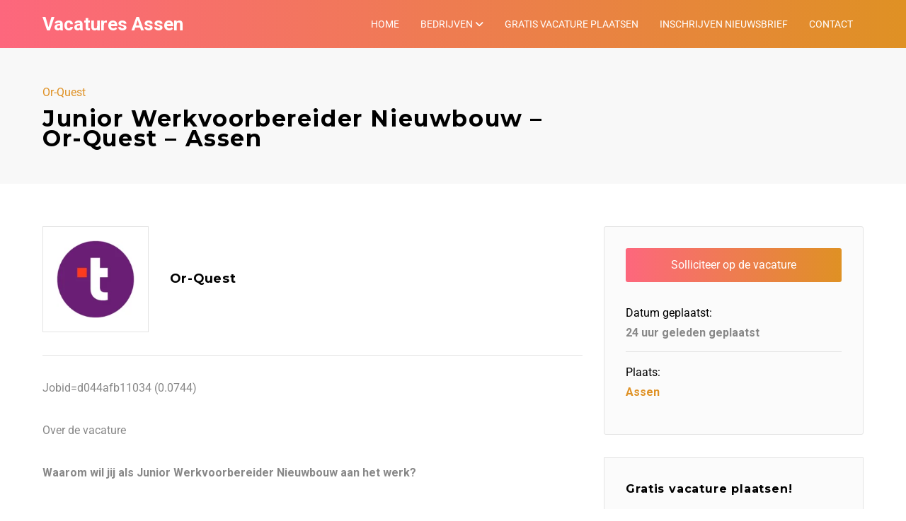

--- FILE ---
content_type: text/html; charset=UTF-8
request_url: https://vacatures-assen.nl/vacature/junior-werkvoorbereider-nieuwbouw-or-quest-assen/
body_size: 27359
content:
<!DOCTYPE html>
<html lang="nl-NL">
<head>
	<meta charset="UTF-8">
	<meta http-equiv="X-UA-Compatible" content="IE=edge">
	<meta name="viewport" content="width=device-width, initial-scale=1, maximum-scale=1">
	<link rel="profile" href="http://gmpg.org/xfn/11">
	<link rel="pingback" href="https://vacatures-assen.nl/xmlrpc.php">
	<meta name='robots' content='index, follow, max-image-preview:large, max-snippet:-1, max-video-preview:-1' />

	<!-- This site is optimized with the Yoast SEO plugin v26.7 - https://yoast.com/wordpress/plugins/seo/ -->
	<title>Junior Werkvoorbereider Nieuwbouw - Or-Quest - Assen - Vacatures Assen</title>
	<link rel="canonical" href="https://vacatures-assen.nl/vacature/junior-werkvoorbereider-nieuwbouw-or-quest-assen/" />
	<meta property="og:locale" content="nl_NL" />
	<meta property="og:type" content="article" />
	<meta property="og:title" content="Junior Werkvoorbereider Nieuwbouw - Or-Quest - Assen - Vacatures Assen" />
	<meta property="og:description" content="Jobid=d044afb11034 (0.0744) Over de vacature Waarom wil jij als Junior Werkvoorbereider Nieuwbouw aan het werk? Als Junior Werkvoorbereider Nieuwbouw ga jij aan de slag in een [&hellip;]" />
	<meta property="og:url" content="https://vacatures-assen.nl/vacature/junior-werkvoorbereider-nieuwbouw-or-quest-assen/" />
	<meta property="og:site_name" content="Vacatures Assen" />
	<meta property="article:modified_time" content="2026-01-17T02:06:07+00:00" />
	<meta property="og:image" content="https://vacatures-assen.nl/wp-content/uploads/2025/01/talentcom-logo-vierkant-1.png" />
	<meta property="og:image:width" content="225" />
	<meta property="og:image:height" content="225" />
	<meta property="og:image:type" content="image/png" />
	<meta name="twitter:card" content="summary_large_image" />
	<meta name="twitter:label1" content="Geschatte leestijd" />
	<meta name="twitter:data1" content="1 minuut" />
	<!-- / Yoast SEO plugin. -->


<link rel='dns-prefetch' href='//static.addtoany.com' />
<link rel='dns-prefetch' href='//www.googletagmanager.com' />
<link rel='dns-prefetch' href='//fonts.googleapis.com' />
<link rel="alternate" type="application/rss+xml" title="Vacatures Assen &raquo; feed" href="https://vacatures-assen.nl/feed/" />
<link rel="alternate" type="application/rss+xml" title="Vacatures Assen &raquo; reacties feed" href="https://vacatures-assen.nl/comments/feed/" />
<script type="text/javascript" id="wpp-js" src="https://vacatures-assen.nl/wp-content/plugins/wordpress-popular-posts/assets/js/wpp.min.js?ver=7.3.6" data-sampling="0" data-sampling-rate="100" data-api-url="https://vacatures-assen.nl/wp-json/wordpress-popular-posts" data-post-id="221703" data-token="0b1085df70" data-lang="0" data-debug="0"></script>
<link rel="alternate" type="application/rss+xml" title="Vacatures Assen &raquo; Junior Werkvoorbereider Nieuwbouw &#8211; Or-Quest &#8211; Assen reacties feed" href="https://vacatures-assen.nl/vacature/junior-werkvoorbereider-nieuwbouw-or-quest-assen/feed/" />
<link rel="alternate" title="oEmbed (JSON)" type="application/json+oembed" href="https://vacatures-assen.nl/wp-json/oembed/1.0/embed?url=https%3A%2F%2Fvacatures-assen.nl%2Fvacature%2Fjunior-werkvoorbereider-nieuwbouw-or-quest-assen%2F" />
<link rel="alternate" title="oEmbed (XML)" type="text/xml+oembed" href="https://vacatures-assen.nl/wp-json/oembed/1.0/embed?url=https%3A%2F%2Fvacatures-assen.nl%2Fvacature%2Fjunior-werkvoorbereider-nieuwbouw-or-quest-assen%2F&#038;format=xml" />
<style id='wp-img-auto-sizes-contain-inline-css' type='text/css'>
img:is([sizes=auto i],[sizes^="auto," i]){contain-intrinsic-size:3000px 1500px}
/*# sourceURL=wp-img-auto-sizes-contain-inline-css */
</style>
<style id='wp-emoji-styles-inline-css' type='text/css'>

	img.wp-smiley, img.emoji {
		display: inline !important;
		border: none !important;
		box-shadow: none !important;
		height: 1em !important;
		width: 1em !important;
		margin: 0 0.07em !important;
		vertical-align: -0.1em !important;
		background: none !important;
		padding: 0 !important;
	}
/*# sourceURL=wp-emoji-styles-inline-css */
</style>
<link rel='stylesheet' id='wp-block-library-css' href='https://vacatures-assen.nl/wp-includes/css/dist/block-library/style.min.css?ver=6.9' type='text/css' media='all' />
<style id='global-styles-inline-css' type='text/css'>
:root{--wp--preset--aspect-ratio--square: 1;--wp--preset--aspect-ratio--4-3: 4/3;--wp--preset--aspect-ratio--3-4: 3/4;--wp--preset--aspect-ratio--3-2: 3/2;--wp--preset--aspect-ratio--2-3: 2/3;--wp--preset--aspect-ratio--16-9: 16/9;--wp--preset--aspect-ratio--9-16: 9/16;--wp--preset--color--black: #000000;--wp--preset--color--cyan-bluish-gray: #abb8c3;--wp--preset--color--white: #ffffff;--wp--preset--color--pale-pink: #f78da7;--wp--preset--color--vivid-red: #cf2e2e;--wp--preset--color--luminous-vivid-orange: #ff6900;--wp--preset--color--luminous-vivid-amber: #fcb900;--wp--preset--color--light-green-cyan: #7bdcb5;--wp--preset--color--vivid-green-cyan: #00d084;--wp--preset--color--pale-cyan-blue: #8ed1fc;--wp--preset--color--vivid-cyan-blue: #0693e3;--wp--preset--color--vivid-purple: #9b51e0;--wp--preset--gradient--vivid-cyan-blue-to-vivid-purple: linear-gradient(135deg,rgb(6,147,227) 0%,rgb(155,81,224) 100%);--wp--preset--gradient--light-green-cyan-to-vivid-green-cyan: linear-gradient(135deg,rgb(122,220,180) 0%,rgb(0,208,130) 100%);--wp--preset--gradient--luminous-vivid-amber-to-luminous-vivid-orange: linear-gradient(135deg,rgb(252,185,0) 0%,rgb(255,105,0) 100%);--wp--preset--gradient--luminous-vivid-orange-to-vivid-red: linear-gradient(135deg,rgb(255,105,0) 0%,rgb(207,46,46) 100%);--wp--preset--gradient--very-light-gray-to-cyan-bluish-gray: linear-gradient(135deg,rgb(238,238,238) 0%,rgb(169,184,195) 100%);--wp--preset--gradient--cool-to-warm-spectrum: linear-gradient(135deg,rgb(74,234,220) 0%,rgb(151,120,209) 20%,rgb(207,42,186) 40%,rgb(238,44,130) 60%,rgb(251,105,98) 80%,rgb(254,248,76) 100%);--wp--preset--gradient--blush-light-purple: linear-gradient(135deg,rgb(255,206,236) 0%,rgb(152,150,240) 100%);--wp--preset--gradient--blush-bordeaux: linear-gradient(135deg,rgb(254,205,165) 0%,rgb(254,45,45) 50%,rgb(107,0,62) 100%);--wp--preset--gradient--luminous-dusk: linear-gradient(135deg,rgb(255,203,112) 0%,rgb(199,81,192) 50%,rgb(65,88,208) 100%);--wp--preset--gradient--pale-ocean: linear-gradient(135deg,rgb(255,245,203) 0%,rgb(182,227,212) 50%,rgb(51,167,181) 100%);--wp--preset--gradient--electric-grass: linear-gradient(135deg,rgb(202,248,128) 0%,rgb(113,206,126) 100%);--wp--preset--gradient--midnight: linear-gradient(135deg,rgb(2,3,129) 0%,rgb(40,116,252) 100%);--wp--preset--font-size--small: 13px;--wp--preset--font-size--medium: 20px;--wp--preset--font-size--large: 36px;--wp--preset--font-size--x-large: 42px;--wp--preset--spacing--20: 0.44rem;--wp--preset--spacing--30: 0.67rem;--wp--preset--spacing--40: 1rem;--wp--preset--spacing--50: 1.5rem;--wp--preset--spacing--60: 2.25rem;--wp--preset--spacing--70: 3.38rem;--wp--preset--spacing--80: 5.06rem;--wp--preset--shadow--natural: 6px 6px 9px rgba(0, 0, 0, 0.2);--wp--preset--shadow--deep: 12px 12px 50px rgba(0, 0, 0, 0.4);--wp--preset--shadow--sharp: 6px 6px 0px rgba(0, 0, 0, 0.2);--wp--preset--shadow--outlined: 6px 6px 0px -3px rgb(255, 255, 255), 6px 6px rgb(0, 0, 0);--wp--preset--shadow--crisp: 6px 6px 0px rgb(0, 0, 0);}:where(.is-layout-flex){gap: 0.5em;}:where(.is-layout-grid){gap: 0.5em;}body .is-layout-flex{display: flex;}.is-layout-flex{flex-wrap: wrap;align-items: center;}.is-layout-flex > :is(*, div){margin: 0;}body .is-layout-grid{display: grid;}.is-layout-grid > :is(*, div){margin: 0;}:where(.wp-block-columns.is-layout-flex){gap: 2em;}:where(.wp-block-columns.is-layout-grid){gap: 2em;}:where(.wp-block-post-template.is-layout-flex){gap: 1.25em;}:where(.wp-block-post-template.is-layout-grid){gap: 1.25em;}.has-black-color{color: var(--wp--preset--color--black) !important;}.has-cyan-bluish-gray-color{color: var(--wp--preset--color--cyan-bluish-gray) !important;}.has-white-color{color: var(--wp--preset--color--white) !important;}.has-pale-pink-color{color: var(--wp--preset--color--pale-pink) !important;}.has-vivid-red-color{color: var(--wp--preset--color--vivid-red) !important;}.has-luminous-vivid-orange-color{color: var(--wp--preset--color--luminous-vivid-orange) !important;}.has-luminous-vivid-amber-color{color: var(--wp--preset--color--luminous-vivid-amber) !important;}.has-light-green-cyan-color{color: var(--wp--preset--color--light-green-cyan) !important;}.has-vivid-green-cyan-color{color: var(--wp--preset--color--vivid-green-cyan) !important;}.has-pale-cyan-blue-color{color: var(--wp--preset--color--pale-cyan-blue) !important;}.has-vivid-cyan-blue-color{color: var(--wp--preset--color--vivid-cyan-blue) !important;}.has-vivid-purple-color{color: var(--wp--preset--color--vivid-purple) !important;}.has-black-background-color{background-color: var(--wp--preset--color--black) !important;}.has-cyan-bluish-gray-background-color{background-color: var(--wp--preset--color--cyan-bluish-gray) !important;}.has-white-background-color{background-color: var(--wp--preset--color--white) !important;}.has-pale-pink-background-color{background-color: var(--wp--preset--color--pale-pink) !important;}.has-vivid-red-background-color{background-color: var(--wp--preset--color--vivid-red) !important;}.has-luminous-vivid-orange-background-color{background-color: var(--wp--preset--color--luminous-vivid-orange) !important;}.has-luminous-vivid-amber-background-color{background-color: var(--wp--preset--color--luminous-vivid-amber) !important;}.has-light-green-cyan-background-color{background-color: var(--wp--preset--color--light-green-cyan) !important;}.has-vivid-green-cyan-background-color{background-color: var(--wp--preset--color--vivid-green-cyan) !important;}.has-pale-cyan-blue-background-color{background-color: var(--wp--preset--color--pale-cyan-blue) !important;}.has-vivid-cyan-blue-background-color{background-color: var(--wp--preset--color--vivid-cyan-blue) !important;}.has-vivid-purple-background-color{background-color: var(--wp--preset--color--vivid-purple) !important;}.has-black-border-color{border-color: var(--wp--preset--color--black) !important;}.has-cyan-bluish-gray-border-color{border-color: var(--wp--preset--color--cyan-bluish-gray) !important;}.has-white-border-color{border-color: var(--wp--preset--color--white) !important;}.has-pale-pink-border-color{border-color: var(--wp--preset--color--pale-pink) !important;}.has-vivid-red-border-color{border-color: var(--wp--preset--color--vivid-red) !important;}.has-luminous-vivid-orange-border-color{border-color: var(--wp--preset--color--luminous-vivid-orange) !important;}.has-luminous-vivid-amber-border-color{border-color: var(--wp--preset--color--luminous-vivid-amber) !important;}.has-light-green-cyan-border-color{border-color: var(--wp--preset--color--light-green-cyan) !important;}.has-vivid-green-cyan-border-color{border-color: var(--wp--preset--color--vivid-green-cyan) !important;}.has-pale-cyan-blue-border-color{border-color: var(--wp--preset--color--pale-cyan-blue) !important;}.has-vivid-cyan-blue-border-color{border-color: var(--wp--preset--color--vivid-cyan-blue) !important;}.has-vivid-purple-border-color{border-color: var(--wp--preset--color--vivid-purple) !important;}.has-vivid-cyan-blue-to-vivid-purple-gradient-background{background: var(--wp--preset--gradient--vivid-cyan-blue-to-vivid-purple) !important;}.has-light-green-cyan-to-vivid-green-cyan-gradient-background{background: var(--wp--preset--gradient--light-green-cyan-to-vivid-green-cyan) !important;}.has-luminous-vivid-amber-to-luminous-vivid-orange-gradient-background{background: var(--wp--preset--gradient--luminous-vivid-amber-to-luminous-vivid-orange) !important;}.has-luminous-vivid-orange-to-vivid-red-gradient-background{background: var(--wp--preset--gradient--luminous-vivid-orange-to-vivid-red) !important;}.has-very-light-gray-to-cyan-bluish-gray-gradient-background{background: var(--wp--preset--gradient--very-light-gray-to-cyan-bluish-gray) !important;}.has-cool-to-warm-spectrum-gradient-background{background: var(--wp--preset--gradient--cool-to-warm-spectrum) !important;}.has-blush-light-purple-gradient-background{background: var(--wp--preset--gradient--blush-light-purple) !important;}.has-blush-bordeaux-gradient-background{background: var(--wp--preset--gradient--blush-bordeaux) !important;}.has-luminous-dusk-gradient-background{background: var(--wp--preset--gradient--luminous-dusk) !important;}.has-pale-ocean-gradient-background{background: var(--wp--preset--gradient--pale-ocean) !important;}.has-electric-grass-gradient-background{background: var(--wp--preset--gradient--electric-grass) !important;}.has-midnight-gradient-background{background: var(--wp--preset--gradient--midnight) !important;}.has-small-font-size{font-size: var(--wp--preset--font-size--small) !important;}.has-medium-font-size{font-size: var(--wp--preset--font-size--medium) !important;}.has-large-font-size{font-size: var(--wp--preset--font-size--large) !important;}.has-x-large-font-size{font-size: var(--wp--preset--font-size--x-large) !important;}
/*# sourceURL=global-styles-inline-css */
</style>

<style id='classic-theme-styles-inline-css' type='text/css'>
/*! This file is auto-generated */
.wp-block-button__link{color:#fff;background-color:#32373c;border-radius:9999px;box-shadow:none;text-decoration:none;padding:calc(.667em + 2px) calc(1.333em + 2px);font-size:1.125em}.wp-block-file__button{background:#32373c;color:#fff;text-decoration:none}
/*# sourceURL=/wp-includes/css/classic-themes.min.css */
</style>
<link rel='stylesheet' id='dashicons-css' href='https://vacatures-assen.nl/wp-includes/css/dashicons.min.css?ver=6.9' type='text/css' media='all' />
<link rel='stylesheet' id='admin-bar-css' href='https://vacatures-assen.nl/wp-includes/css/admin-bar.min.css?ver=6.9' type='text/css' media='all' />
<style id='admin-bar-inline-css' type='text/css'>

    /* Hide CanvasJS credits for P404 charts specifically */
    #p404RedirectChart .canvasjs-chart-credit {
        display: none !important;
    }
    
    #p404RedirectChart canvas {
        border-radius: 6px;
    }

    .p404-redirect-adminbar-weekly-title {
        font-weight: bold;
        font-size: 14px;
        color: #fff;
        margin-bottom: 6px;
    }

    #wpadminbar #wp-admin-bar-p404_free_top_button .ab-icon:before {
        content: "\f103";
        color: #dc3545;
        top: 3px;
    }
    
    #wp-admin-bar-p404_free_top_button .ab-item {
        min-width: 80px !important;
        padding: 0px !important;
    }
    
    /* Ensure proper positioning and z-index for P404 dropdown */
    .p404-redirect-adminbar-dropdown-wrap { 
        min-width: 0; 
        padding: 0;
        position: static !important;
    }
    
    #wpadminbar #wp-admin-bar-p404_free_top_button_dropdown {
        position: static !important;
    }
    
    #wpadminbar #wp-admin-bar-p404_free_top_button_dropdown .ab-item {
        padding: 0 !important;
        margin: 0 !important;
    }
    
    .p404-redirect-dropdown-container {
        min-width: 340px;
        padding: 18px 18px 12px 18px;
        background: #23282d !important;
        color: #fff;
        border-radius: 12px;
        box-shadow: 0 8px 32px rgba(0,0,0,0.25);
        margin-top: 10px;
        position: relative !important;
        z-index: 999999 !important;
        display: block !important;
        border: 1px solid #444;
    }
    
    /* Ensure P404 dropdown appears on hover */
    #wpadminbar #wp-admin-bar-p404_free_top_button .p404-redirect-dropdown-container { 
        display: none !important;
    }
    
    #wpadminbar #wp-admin-bar-p404_free_top_button:hover .p404-redirect-dropdown-container { 
        display: block !important;
    }
    
    #wpadminbar #wp-admin-bar-p404_free_top_button:hover #wp-admin-bar-p404_free_top_button_dropdown .p404-redirect-dropdown-container {
        display: block !important;
    }
    
    .p404-redirect-card {
        background: #2c3338;
        border-radius: 8px;
        padding: 18px 18px 12px 18px;
        box-shadow: 0 2px 8px rgba(0,0,0,0.07);
        display: flex;
        flex-direction: column;
        align-items: flex-start;
        border: 1px solid #444;
    }
    
    .p404-redirect-btn {
        display: inline-block;
        background: #dc3545;
        color: #fff !important;
        font-weight: bold;
        padding: 5px 22px;
        border-radius: 8px;
        text-decoration: none;
        font-size: 17px;
        transition: background 0.2s, box-shadow 0.2s;
        margin-top: 8px;
        box-shadow: 0 2px 8px rgba(220,53,69,0.15);
        text-align: center;
        line-height: 1.6;
    }
    
    .p404-redirect-btn:hover {
        background: #c82333;
        color: #fff !important;
        box-shadow: 0 4px 16px rgba(220,53,69,0.25);
    }
    
    /* Prevent conflicts with other admin bar dropdowns */
    #wpadminbar .ab-top-menu > li:hover > .ab-item,
    #wpadminbar .ab-top-menu > li.hover > .ab-item {
        z-index: auto;
    }
    
    #wpadminbar #wp-admin-bar-p404_free_top_button:hover > .ab-item {
        z-index: 999998 !important;
    }
    
/*# sourceURL=admin-bar-inline-css */
</style>
<link rel='stylesheet' id='contact-form-7-css' href='https://vacatures-assen.nl/wp-content/plugins/contact-form-7/includes/css/styles.css?ver=6.1.4' type='text/css' media='all' />
<link rel='stylesheet' id='wordpress-popular-posts-css-css' href='https://vacatures-assen.nl/wp-content/plugins/wordpress-popular-posts/assets/css/wpp.css?ver=7.3.6' type='text/css' media='all' />
<link rel='stylesheet' id='magnific-popup-css' href='https://vacatures-assen.nl/wp-content/themes/jobseek/css/magnific-popup.css?ver=6.9' type='text/css' media='all' />
<link rel='stylesheet' id='mmenu-css' href='https://vacatures-assen.nl/wp-content/themes/jobseek/css/mmenu-light.css?ver=6.9' type='text/css' media='all' />
<link rel='stylesheet' id='owl-carousel-css' href='https://vacatures-assen.nl/wp-content/themes/jobseek/js/owl-carousel/assets/owl.carousel.min.css?ver=6.9' type='text/css' media='all' />
<link rel='stylesheet' id='owl-carousel-theme-css' href='https://vacatures-assen.nl/wp-content/themes/jobseek/js/owl-carousel/assets/owl.theme.default.min.css?ver=6.9' type='text/css' media='all' />
<link rel='stylesheet' id='jobseek-style-css' href='https://vacatures-assen.nl/wp-content/themes/jobseek-child/style.css?ver=6.9' type='text/css' media='all' />
<link rel='stylesheet' id='fontawesome-jobseek-css' href='https://vacatures-assen.nl/wp-content/themes/jobseek/css/font-awesome.min.css?ver=6.9' type='text/css' media='all' />
<link rel='stylesheet' id='google_fonts-css' href='//fonts.googleapis.com/css?family=Montserrat:700|Roboto:400,400i,700' type='text/css' media='all' />
<link rel='stylesheet' id='js_composer_front-css' href='https://vacatures-assen.nl/wp-content/plugins/js_composer/assets/css/js_composer.min.css?ver=6.9.0' type='text/css' media='all' />
<link rel='stylesheet' id='newsletter-css' href='https://vacatures-assen.nl/wp-content/plugins/newsletter/style.css?ver=9.1.0' type='text/css' media='all' />
<link rel='stylesheet' id='addtoany-css' href='https://vacatures-assen.nl/wp-content/plugins/add-to-any/addtoany.min.css?ver=1.16' type='text/css' media='all' />
<link rel='stylesheet' id='parent-style-css' href='https://vacatures-assen.nl/wp-content/themes/jobseek/style.css?ver=6.9' type='text/css' media='all' />
<link rel='stylesheet' id='child-style-css' href='https://vacatures-assen.nl/wp-content/themes/jobseek-child/style.css?ver=6.9' type='text/css' media='all' />
<style id='child-style-inline-css' type='text/css'>

	@media (max-width: 1200px) {
		#header .menu-collapser { display: block; }
    #header nav#main-nav { display: none; }
	}

	
	a,
	.category-groups ul li a:after,
	.vc_tta-tabs.vc_tta-tabs-position-top .vc_tta-tabs-list li a,
	footer .widget.widget_nav_menu ul li a:before,
	.widget.job-overview ul li a,
	ul li:before,
	.job_tags:before,
	.bookmark-notice,
	.btn,
	.button,
	.load_more_jobs,
	.load_more_resumes,
	.resume_file_button,
	[type=button],
	[type=submit],
	.resume_filters .filter_by_tag .filter_by_tag_cloud a,
	.job-manager-form .account-sign-in,
	ul.job_listings li a .description ul li:before,
	.hero .slider-title h4,
	.owl-carousel.jr-spotlight ul li:before,
	.recent-blog-posts .excerpt footer .date:before, .recent-blog-posts .excerpt footer .comments:before,
	.teaser i { color: #df9124; }

	.recent-blog-posts .post-categories li a,
	.owl-carousel.jr-spotlight .owl-controls .owl-nav .owl-prev,
	.owl-carousel.jr-spotlight .owl-controls .owl-nav .owl-next,
	.owl-carousel.jr-spotlight .owl-nav .owl-prev,
	.owl-carousel.jr-spotlight .owl-nav .owl-next,
	.category-groups ul li a span {
		background-color: #df9124;
	}

	footer [class^="fa-"], footer [class*=" fa-"],
	.teaser i,
	.vc_tta-tabs.vc_tta-tabs-position-top .vc_tta-tabs-list li.vc_active,
	footer [class^=fa-], footer [class*=" fa-"]
	{
		border-color: #df9124;
	}

	@media (max-width: 768px) {
		body .vc_tta-panel-title {
			border-color: #df9124;
		}
	}

	.testimonials-carousel .testimonial img,
	.testimonial img {
		box-shadow: 0 0 0 5px #df9124, 0 0 0 15px rgba(223,145,36,0.15), 0 0 0 25px rgba(223,145,36,0.15);
	}

	.bookmark-notice,
	.btn,
	.button,
	.load_more_jobs,
	.load_more_resumes,
	.resume_file_button,
	[type=button],
	[type=submit],
	.pagination .page-numbers:hover,
	.job-manager-pagination ul li a:hover,
	.job-manager-form .account-sign-in {
		border-color: #df9124;
	}

	a:hover,
	.widget.job-overview ul li a:hover { color: #b5751b; }

	.owl-carousel.jr-spotlight .owl-controls .owl-nav .owl-prev:hover,
	.owl-carousel.jr-spotlight .owl-controls .owl-nav .owl-next:hover,
	.cta .btn.btn-primary:hover,
	#header nav#main-nav > ul li.highlight a:hover,
	.owl-carousel.jr-spotlight .owl-nav .owl-prev:hover,
	.owl-carousel.jr-spotlight .owl-nav .owl-next:hover,
	[type=submit]:hover { background-color: #b5751b; }

	a:active,
	.widget.job-overview ul li a:active { color: #b5751b; }


	
	#header {
		background-color: #fd677d;
		background-image: -webkit-gradient(linear,left top,right top,from(#fd677d),to(#df9124));
		background-image: -webkit-linear-gradient(left,#fd677d,#df9124);
		background-image: -moz-linear-gradient(left,#fd677d,#df9124);
		background-image: -ms-linear-gradient(left,#fd677d,#df9124);
		background-image: -o-linear-gradient(left,#fd677d,#df9124);
	}
	.mm {
		background-color: #fd677d;	
	}
	#header nav#main-nav > li > a, #logo a, body .mm a { color: #fff; }

	#header nav#main-nav li ul,
	#header nav#main-nav li:hover,
	#header nav#main-nav li.current-menu-item,
	#header nav#main-nav li.current-menu-parent,
	body .mm li a:hover,
	body .mm li.current-menu-item > a,
	body .mm li.current-menu-parent > a {
		background: #000;
	}
	#header nav#main-nav > ul li a:hover,
	#header nav#main-nav li ul li a:hover,
	#header nav#main-nav li.current-menu-item > a,
	#header nav#main-nav li.current-menu-parent > a,
	body .mm li a:hover,
	body .mm li.current-menu-item > a,
	body .mm li.current-menu-parent > a { color: #fff; }

	
	.application_button,
	.widget.job-overview .button,
	.bookmark-notice,
	.load_more_jobs,
	.load_more_resumes,
	.resume_contact_button,
	[type=submit],
	.bookmark-notice.btn-primary,
	.btn.btn-primary,
	.button.btn-primary,
	.load_more_jobs.btn-primary,
	.load_more_resumes.btn-primary,
	.resume_file_button.btn-primary,
	[type=button].btn-primary,
	[type=submit].btn-primary,
	#job_package_selection .job_listing_packages .job_packages .job-package.active,
	#job_package_selection .job_listing_packages .job_packages .resume-package.active,
	#job_package_selection .job_listing_packages .resume_packages .job-package.active,
	#job_package_selection .job_listing_packages .resume_packages .resume-package.active,
	.pagination .page-numbers:hover,
	.job-manager-pagination ul li a:hover,
	.archive article .post-image a:after,
	.blog article .post-image a:after,
	.brand-background,
	.woocommerce input.button,
	.section-title:after,
	ul.job_listings li.job_position_featured:before,
	.job-manager-alerts tfoot a,
	.job-manager-form .account-sign-in .button {
		background-color: #fd677d;
		background-image: -webkit-gradient(linear,left top,right top,from(#fd677d),to(#df9124));
		background-image: -webkit-linear-gradient(left,#fd677d,#df9124);
		background-image: -moz-linear-gradient(left,#fd677d,#df9124);
		background-image: -ms-linear-gradient(left,#fd677d,#df9124);
		background-image: -o-linear-gradient(left,#fd677d,#df9124);
	}

	
	.application_button:hover,
	.widget.job-overview .button:hover,
	.bookmark-notice:hover,
	.load_more_jobs:hover,
	.load_more_resumes:hover,
	.resume_contact_button:hover,
	[type=submit]:hover,
	.bookmark-notice.btn-primary:hover,
	.btn.btn-primary:hover,
	.button.btn-primary:hover,
	.load_more_jobs.btn-primary:hover,
	.load_more_resumes.btn-primary:hover,
	.resume_file_button.btn-primary:hover,
	[type=button].btn-primary:hover,
	[type=submit].btn-primary:hover,
	.woocommerce input.button:hover,
	.job-manager-alerts tfoot a:hover {
		background-color: #df9124;
		background-image: -webkit-gradient(linear,left top,right top,from(#fd677d),to(#df9124));
		background-image: -webkit-linear-gradient(left,#fd677d,#df9124);
		background-image: -moz-linear-gradient(left,#fd677d,#df9124);
		background-image: -ms-linear-gradient(left,#fd677d,#df9124);
		background-image: -o-linear-gradient(left,#fd677d,#df9124);
	}

	.color-alternative .category-groups ul li a span {
		color: #df9124;
		border-color: #df9124;
	}

	
/*# sourceURL=child-style-inline-css */
</style>
<script type="text/javascript" id="addtoany-core-js-before">
/* <![CDATA[ */
window.a2a_config=window.a2a_config||{};a2a_config.callbacks=[];a2a_config.overlays=[];a2a_config.templates={};a2a_localize = {
	Share: "Delen",
	Save: "Opslaan",
	Subscribe: "Inschrijven",
	Email: "E-mail",
	Bookmark: "Bookmark",
	ShowAll: "Alles weergeven",
	ShowLess: "Niet alles weergeven",
	FindServices: "Vind dienst(en)",
	FindAnyServiceToAddTo: "Vind direct een dienst om aan toe te voegen",
	PoweredBy: "Mede mogelijk gemaakt door",
	ShareViaEmail: "Delen per e-mail",
	SubscribeViaEmail: "Abonneren via e-mail",
	BookmarkInYourBrowser: "Bookmark in je browser",
	BookmarkInstructions: "Druk op Ctrl+D of \u2318+D om deze pagina te bookmarken",
	AddToYourFavorites: "Voeg aan je favorieten toe",
	SendFromWebOrProgram: "Stuur vanuit elk e-mailadres of e-mail programma",
	EmailProgram: "E-mail programma",
	More: "Meer&#8230;",
	ThanksForSharing: "Bedankt voor het delen!",
	ThanksForFollowing: "Dank voor het volgen!"
};

a2a_config.callbacks.push({ready:function(){document.querySelectorAll(".a2a_s_undefined").forEach(function(emptyIcon){emptyIcon.parentElement.style.display="none";})}});

//# sourceURL=addtoany-core-js-before
/* ]]> */
</script>
<script type="text/javascript" defer src="https://static.addtoany.com/menu/page.js" id="addtoany-core-js"></script>
<script type="text/javascript" src="https://vacatures-assen.nl/wp-includes/js/jquery/jquery.min.js?ver=3.7.1" id="jquery-core-js"></script>
<script type="text/javascript" defer src="https://vacatures-assen.nl/wp-content/plugins/add-to-any/addtoany.min.js?ver=1.1" id="addtoany-jquery-js"></script>

<!-- Google tag (gtag.js) snippet toegevoegd door Site Kit -->
<!-- Google Analytics snippet toegevoegd door Site Kit -->
<script type="text/javascript" src="https://www.googletagmanager.com/gtag/js?id=GT-NGP9CP9" id="google_gtagjs-js" async></script>
<script type="text/javascript" id="google_gtagjs-js-after">
/* <![CDATA[ */
window.dataLayer = window.dataLayer || [];function gtag(){dataLayer.push(arguments);}
gtag("set","linker",{"domains":["vacatures-assen.nl"]});
gtag("js", new Date());
gtag("set", "developer_id.dZTNiMT", true);
gtag("config", "GT-NGP9CP9", {"googlesitekit_post_type":"job_listing"});
//# sourceURL=google_gtagjs-js-after
/* ]]> */
</script>
<link rel="https://api.w.org/" href="https://vacatures-assen.nl/wp-json/" /><link rel="alternate" title="JSON" type="application/json" href="https://vacatures-assen.nl/wp-json/wp/v2/job-listings/221703" /><link rel="EditURI" type="application/rsd+xml" title="RSD" href="https://vacatures-assen.nl/xmlrpc.php?rsd" />
<meta name="generator" content="WordPress 6.9" />
<link rel='shortlink' href='https://vacatures-assen.nl/?p=221703' />
<meta name="generator" content="Site Kit by Google 1.170.0" /><div id="fb-root"></div>
<script async defer crossorigin="anonymous" src="https://connect.facebook.net/nl_NL/sdk.js#xfbml=1&version=v3.2&appId=946950118748024&autoLogAppEvents=1"></script>

<link rel="stylesheet" href="https://cdnjs.cloudflare.com/ajax/libs/font-awesome/6.6.0/css/all.min.css" integrity="sha512-Kc323vGBEqzTmouAECnVceyQqyqdsSiqLQISBL29aUW4U/M7pSPA/gEUZQqv1cwx4OnYxTxve5UMg5GT6L4JJg==" crossorigin="anonymous" referrerpolicy="no-referrer" />
            <style id="wpp-loading-animation-styles">@-webkit-keyframes bgslide{from{background-position-x:0}to{background-position-x:-200%}}@keyframes bgslide{from{background-position-x:0}to{background-position-x:-200%}}.wpp-widget-block-placeholder,.wpp-shortcode-placeholder{margin:0 auto;width:60px;height:3px;background:#dd3737;background:linear-gradient(90deg,#dd3737 0%,#571313 10%,#dd3737 100%);background-size:200% auto;border-radius:3px;-webkit-animation:bgslide 1s infinite linear;animation:bgslide 1s infinite linear}</style>
            	<script>
		var breakpoint = 1200;
		var site_name = "Vacatures Assen";
	</script>

<!-- Schema & Structured Data For WP v1.54.1 - -->
<script type="application/ld+json" class="saswp-schema-markup-output">
[{"@context":"https:\/\/schema.org\/","@type":"JobPosting","@id":"https:\/\/vacatures-assen.nl\/vacature\/junior-werkvoorbereider-nieuwbouw-or-quest-assen\/Vacatures Assen","datePosted":"2026-01-17T03:06:06+01:00","hiringOrganization":{"@type":"Organization","name":"Or-Quest","sameAs":"https:\/\/vacatures-assen.nl\/vacature\/junior-werkvoorbereider-nieuwbouw-or-quest-assen\/"},"jobLocation":{"@type":"Place","address":{"@type":"PostalAddress","streetAddress":"","addressLocality":"Assen","addressRegion":"Drenthe","postalCode":"","addressCountry":"NL"}},"baseSalary":{"@type":"MonetaryAmount","value":{"@type":"QuantitativeValue","value":"tussen 0 en 25 euro","unitText":"Uur"},"currency":"Euro"},"estimatedSalary":{"@type":"MonetaryAmount","value":{"@type":"QuantitativeValue","value":""},"currency":"Euro"},"title":"Junior Werkvoorbereider Nieuwbouw &#8211; Or-Quest &#8211; Assen","description":"Jobid=d044afb11034 (0.0744)\r\n\r\n<p> Over de vacature<\/p>  <p> <p> <b> Waarom wil jij als Junior Werkvoorbereider Nieuwbouw aan het werk?<\/b> <\/p> <\/p> <p> Als Junior Werkvoorbereider Nieuwbouw ga jij aan de slag in een afwisselende functie waarin je samen met jouw collega\u2019s gaat zorgen voor tevreden klanten bij de meest uiteenlopende bouwkundige opdrachten. Je gaat je hierbij bezighouden met nieuwbouwprojecten op gebied van utiliteits- en woningbouw. Hierbij krijg jij de ruimte om je het vak eigen te maken en je verder te ontwikkelen.<\/p> <p> Je gaat aan de slag bij een echt familiebedrijf met ongeveer 50 medewerkers. De organisatie bestaat ruim 90 jaar en opereert voornamelijk in het Noorden van het land.<\/p> <p> <p> <b> Wat ga jij doen als Junior Werkvoorbereider Nieuwbouw?<\/b> <\/p> <\/p>  <li> Voorbereiden, co\u00f6rdineren en plannen van de werkzaamheden;<\/li> <li> Inkoopvoorbereiding en aansturen van onderaannemers en leveranciers;<\/li> <li> Signaleren en bijhouden van afwijkingen tijdens de uitvoering;<\/li> <li> Opstellen van de planning en verslaglegging;<\/li> <li> Controleren van tekeningen in BIM.<\/li>  <p> <p> <b> Wat bieden wij jou als Junior Werkvoorbereider Nieuwbouw?<\/b> <\/p> <\/p>  <li> Een uitdagende fulltime functie voor 40 uur per week;<\/li> <li> Een marktconform salaris tussen de \u20ac 2.500 en \u20ac 3.000 bruto (o.b.v. 40u\/pw.), afhankelijk van jouw opleiding en ervaring;<\/li> <li> Goede secundaire voorwaarden, waaronder 25 vakantiedagen en 13 adv dagen;<\/li> <li> Overige secundaire voorwaarden conform de bouw cao;<\/li> <li> Mogelijkheid tot zowel interne als externe scholing en vele doorgroeimogelijkheden;<\/li> <li> Exclusieve toegang tot netwerk events en vak gerelateerde workshops via de Or-Quest Academy;<\/li> <li> Een leuke functie binnen een dynamische aannemer waar werkplezier voorop staat.<\/li>  <p> <p> <b> Wat vragen wij van jou?<\/b> <\/p> <\/p>  <li> Een afgeronde technische mbo- of hbo-opleiding, bij voorkeur richting de bouw;<\/li> <li> Minimaal twee jaar relevante werkervaring in een co\u00f6rdinerende functie binnen de bouw;<\/li> <li> Ervaring met integrale bouwprojecten is een pr\u00e9;<\/li> <li> Goede sociale en communicatieve vaardigheden.<\/li>  <p> <p> <b>\r\n\r\n<a href=\"https:\/\/nl.talent.com\/redirect?id=d044afb11034&amp;source=vacatureleeuw&amp;utm_medium=xml&amp;utm_campaign=marketing&amp;utm_product=vacatureleeuw_bulk&amp;oapply=org_v2026-01&amp;puid=3aec3deggddcgddcfadf3aea3aeegddf3def3deg3ded3dec3ee33de93ee23dec3dec3deggddg3deg3degged39cdb3beb8bde8ed37ddfbdd99ddabdd8&amp;pos=2&amp;xml_batch_generation_id=23288adf-9e53-43db-9494-4ad18dd69c3d&amp;falcon=1&amp;pid=9d4ec8bf8350&amp;bpid=210a3b18755dbdb4108034ccad211c14\">Lees hier meer<\/a>\r\n\r\nDeel deze vacature:\r\n","url":"https:\/\/vacatures-assen.nl\/vacature\/junior-werkvoorbereider-nieuwbouw-or-quest-assen\/","validThrough":"01-01-2029","employmentType":["Contractor"],"applicantLocationRequirements":{"@type":"Country","name":"Nederland"},"image":[{"@type":"ImageObject","@id":"https:\/\/vacatures-assen.nl\/vacature\/junior-werkvoorbereider-nieuwbouw-or-quest-assen\/#primaryimage","url":"https:\/\/vacatures-assen.nl\/wp-content\/uploads\/2025\/01\/talentcom-logo-vierkant-1-1200x1200.png","width":"1200","height":"1200"},{"@type":"ImageObject","url":"https:\/\/vacatures-assen.nl\/wp-content\/uploads\/2025\/01\/talentcom-logo-vierkant-1-1200x900.png","width":"1200","height":"900"},{"@type":"ImageObject","url":"https:\/\/vacatures-assen.nl\/wp-content\/uploads\/2025\/01\/talentcom-logo-vierkant-1-1200x675.png","width":"1200","height":"675"},{"@type":"ImageObject","url":"https:\/\/vacatures-assen.nl\/wp-content\/uploads\/2025\/01\/talentcom-logo-vierkant-1.png","width":"225","height":"225"}]}]
</script>

<meta name="generator" content="Powered by WPBakery Page Builder - drag and drop page builder for WordPress."/>
<meta name="generator" content="Powered by Slider Revolution 6.5.22 - responsive, Mobile-Friendly Slider Plugin for WordPress with comfortable drag and drop interface." />
<link rel="icon" href="https://vacatures-assen.nl/wp-content/uploads/2024/01/cropped-vacatureforum-32x32.jpg" sizes="32x32" />
<link rel="icon" href="https://vacatures-assen.nl/wp-content/uploads/2024/01/cropped-vacatureforum-192x192.jpg" sizes="192x192" />
<link rel="apple-touch-icon" href="https://vacatures-assen.nl/wp-content/uploads/2024/01/cropped-vacatureforum-180x180.jpg" />
<meta name="msapplication-TileImage" content="https://vacatures-assen.nl/wp-content/uploads/2024/01/cropped-vacatureforum-270x270.jpg" />
<script>function setREVStartSize(e){
			//window.requestAnimationFrame(function() {
				window.RSIW = window.RSIW===undefined ? window.innerWidth : window.RSIW;
				window.RSIH = window.RSIH===undefined ? window.innerHeight : window.RSIH;
				try {
					var pw = document.getElementById(e.c).parentNode.offsetWidth,
						newh;
					pw = pw===0 || isNaN(pw) || (e.l=="fullwidth" || e.layout=="fullwidth") ? window.RSIW : pw;
					e.tabw = e.tabw===undefined ? 0 : parseInt(e.tabw);
					e.thumbw = e.thumbw===undefined ? 0 : parseInt(e.thumbw);
					e.tabh = e.tabh===undefined ? 0 : parseInt(e.tabh);
					e.thumbh = e.thumbh===undefined ? 0 : parseInt(e.thumbh);
					e.tabhide = e.tabhide===undefined ? 0 : parseInt(e.tabhide);
					e.thumbhide = e.thumbhide===undefined ? 0 : parseInt(e.thumbhide);
					e.mh = e.mh===undefined || e.mh=="" || e.mh==="auto" ? 0 : parseInt(e.mh,0);
					if(e.layout==="fullscreen" || e.l==="fullscreen")
						newh = Math.max(e.mh,window.RSIH);
					else{
						e.gw = Array.isArray(e.gw) ? e.gw : [e.gw];
						for (var i in e.rl) if (e.gw[i]===undefined || e.gw[i]===0) e.gw[i] = e.gw[i-1];
						e.gh = e.el===undefined || e.el==="" || (Array.isArray(e.el) && e.el.length==0)? e.gh : e.el;
						e.gh = Array.isArray(e.gh) ? e.gh : [e.gh];
						for (var i in e.rl) if (e.gh[i]===undefined || e.gh[i]===0) e.gh[i] = e.gh[i-1];
											
						var nl = new Array(e.rl.length),
							ix = 0,
							sl;
						e.tabw = e.tabhide>=pw ? 0 : e.tabw;
						e.thumbw = e.thumbhide>=pw ? 0 : e.thumbw;
						e.tabh = e.tabhide>=pw ? 0 : e.tabh;
						e.thumbh = e.thumbhide>=pw ? 0 : e.thumbh;
						for (var i in e.rl) nl[i] = e.rl[i]<window.RSIW ? 0 : e.rl[i];
						sl = nl[0];
						for (var i in nl) if (sl>nl[i] && nl[i]>0) { sl = nl[i]; ix=i;}
						var m = pw>(e.gw[ix]+e.tabw+e.thumbw) ? 1 : (pw-(e.tabw+e.thumbw)) / (e.gw[ix]);
						newh =  (e.gh[ix] * m) + (e.tabh + e.thumbh);
					}
					var el = document.getElementById(e.c);
					if (el!==null && el) el.style.height = newh+"px";
					el = document.getElementById(e.c+"_wrapper");
					if (el!==null && el) {
						el.style.height = newh+"px";
						el.style.display = "block";
					}
				} catch(e){
					console.log("Failure at Presize of Slider:" + e)
				}
			//});
		  };</script>
		<style type="text/css" id="wp-custom-css">
			.vacatures-container {
  max-width: 1200px;
  margin: 0 auto;
  padding: 20px;
}

.vacatures-container h2 {
  font-size: 1.8em;
  color: #333;
  margin-bottom: 20px;
  border-bottom: 2px solid #ff6200; /* Oranje border voor consistentie */
  padding-bottom: 10px;
}

.columns {
  display: flex;
  flex-wrap: wrap;
  gap: 20px;
}

.column {
  flex: 1;
  min-width: 300px;
}

.vacatures-list {
  list-style: none;
  padding: 0;
}

.vacatures-list li {
  margin-bottom: 10px;
}

.vacatures-list a {
  display: flex;
  align-items: center;
  padding: 10px 15px;
  background-color: #f8f9fa;
  border-radius: 5px;
  text-decoration: none; /* Geen onderstreping */
  color: #ff6200; /* Oranje tekst en iconen */
  font-weight: 500;
  transition: background-color 0.3s ease, color 0.3s ease;
}

.vacatures-list a:hover {
  background-color: #e65c00; /* Donkerder oranje bij hover */
  color: #fff;
  text-decoration: none; /* Geen onderstreping bij hover */
}

.vacatures-list a i {
  margin-right: 10px; /* Ruimte tussen icoon en tekst */
  font-size: 1.2em; /* Grootte van het icoon */
  color: inherit; /* Icoon neemt de oranje kleur van de link over */
  width: 20px; /* Vaste breedte voor consistente uitlijning */
  text-align: center; /* Centreert het icoon */
}

@media (max-width: 767px) {
  .vacatures-container h2 {
    font-size: 1.5em;
  }

  .column {
    flex: 100%;
  }

  .vacatures-list a {
    padding: 8px 12px;
  }
}		</style>
		<style id="kirki-inline-styles">body{font-family:Roboto;font-weight:400;}h1, h2, h3, h4, h5, h6, .company-feature__title{font-family:Montserrat;font-weight:bold;letter-spacing:0.05em;text-transform:none;}/* cyrillic-ext */
@font-face {
  font-family: 'Roboto';
  font-style: normal;
  font-weight: 400;
  font-stretch: 100%;
  font-display: swap;
  src: url(https://vacatures-assen.nl/wp-content/fonts/roboto/KFOMCnqEu92Fr1ME7kSn66aGLdTylUAMQXC89YmC2DPNWubEbVmZiArmlw.woff2) format('woff2');
  unicode-range: U+0460-052F, U+1C80-1C8A, U+20B4, U+2DE0-2DFF, U+A640-A69F, U+FE2E-FE2F;
}
/* cyrillic */
@font-face {
  font-family: 'Roboto';
  font-style: normal;
  font-weight: 400;
  font-stretch: 100%;
  font-display: swap;
  src: url(https://vacatures-assen.nl/wp-content/fonts/roboto/KFOMCnqEu92Fr1ME7kSn66aGLdTylUAMQXC89YmC2DPNWubEbVmQiArmlw.woff2) format('woff2');
  unicode-range: U+0301, U+0400-045F, U+0490-0491, U+04B0-04B1, U+2116;
}
/* greek-ext */
@font-face {
  font-family: 'Roboto';
  font-style: normal;
  font-weight: 400;
  font-stretch: 100%;
  font-display: swap;
  src: url(https://vacatures-assen.nl/wp-content/fonts/roboto/KFOMCnqEu92Fr1ME7kSn66aGLdTylUAMQXC89YmC2DPNWubEbVmYiArmlw.woff2) format('woff2');
  unicode-range: U+1F00-1FFF;
}
/* greek */
@font-face {
  font-family: 'Roboto';
  font-style: normal;
  font-weight: 400;
  font-stretch: 100%;
  font-display: swap;
  src: url(https://vacatures-assen.nl/wp-content/fonts/roboto/KFOMCnqEu92Fr1ME7kSn66aGLdTylUAMQXC89YmC2DPNWubEbVmXiArmlw.woff2) format('woff2');
  unicode-range: U+0370-0377, U+037A-037F, U+0384-038A, U+038C, U+038E-03A1, U+03A3-03FF;
}
/* math */
@font-face {
  font-family: 'Roboto';
  font-style: normal;
  font-weight: 400;
  font-stretch: 100%;
  font-display: swap;
  src: url(https://vacatures-assen.nl/wp-content/fonts/roboto/KFOMCnqEu92Fr1ME7kSn66aGLdTylUAMQXC89YmC2DPNWubEbVnoiArmlw.woff2) format('woff2');
  unicode-range: U+0302-0303, U+0305, U+0307-0308, U+0310, U+0312, U+0315, U+031A, U+0326-0327, U+032C, U+032F-0330, U+0332-0333, U+0338, U+033A, U+0346, U+034D, U+0391-03A1, U+03A3-03A9, U+03B1-03C9, U+03D1, U+03D5-03D6, U+03F0-03F1, U+03F4-03F5, U+2016-2017, U+2034-2038, U+203C, U+2040, U+2043, U+2047, U+2050, U+2057, U+205F, U+2070-2071, U+2074-208E, U+2090-209C, U+20D0-20DC, U+20E1, U+20E5-20EF, U+2100-2112, U+2114-2115, U+2117-2121, U+2123-214F, U+2190, U+2192, U+2194-21AE, U+21B0-21E5, U+21F1-21F2, U+21F4-2211, U+2213-2214, U+2216-22FF, U+2308-230B, U+2310, U+2319, U+231C-2321, U+2336-237A, U+237C, U+2395, U+239B-23B7, U+23D0, U+23DC-23E1, U+2474-2475, U+25AF, U+25B3, U+25B7, U+25BD, U+25C1, U+25CA, U+25CC, U+25FB, U+266D-266F, U+27C0-27FF, U+2900-2AFF, U+2B0E-2B11, U+2B30-2B4C, U+2BFE, U+3030, U+FF5B, U+FF5D, U+1D400-1D7FF, U+1EE00-1EEFF;
}
/* symbols */
@font-face {
  font-family: 'Roboto';
  font-style: normal;
  font-weight: 400;
  font-stretch: 100%;
  font-display: swap;
  src: url(https://vacatures-assen.nl/wp-content/fonts/roboto/KFOMCnqEu92Fr1ME7kSn66aGLdTylUAMQXC89YmC2DPNWubEbVn6iArmlw.woff2) format('woff2');
  unicode-range: U+0001-000C, U+000E-001F, U+007F-009F, U+20DD-20E0, U+20E2-20E4, U+2150-218F, U+2190, U+2192, U+2194-2199, U+21AF, U+21E6-21F0, U+21F3, U+2218-2219, U+2299, U+22C4-22C6, U+2300-243F, U+2440-244A, U+2460-24FF, U+25A0-27BF, U+2800-28FF, U+2921-2922, U+2981, U+29BF, U+29EB, U+2B00-2BFF, U+4DC0-4DFF, U+FFF9-FFFB, U+10140-1018E, U+10190-1019C, U+101A0, U+101D0-101FD, U+102E0-102FB, U+10E60-10E7E, U+1D2C0-1D2D3, U+1D2E0-1D37F, U+1F000-1F0FF, U+1F100-1F1AD, U+1F1E6-1F1FF, U+1F30D-1F30F, U+1F315, U+1F31C, U+1F31E, U+1F320-1F32C, U+1F336, U+1F378, U+1F37D, U+1F382, U+1F393-1F39F, U+1F3A7-1F3A8, U+1F3AC-1F3AF, U+1F3C2, U+1F3C4-1F3C6, U+1F3CA-1F3CE, U+1F3D4-1F3E0, U+1F3ED, U+1F3F1-1F3F3, U+1F3F5-1F3F7, U+1F408, U+1F415, U+1F41F, U+1F426, U+1F43F, U+1F441-1F442, U+1F444, U+1F446-1F449, U+1F44C-1F44E, U+1F453, U+1F46A, U+1F47D, U+1F4A3, U+1F4B0, U+1F4B3, U+1F4B9, U+1F4BB, U+1F4BF, U+1F4C8-1F4CB, U+1F4D6, U+1F4DA, U+1F4DF, U+1F4E3-1F4E6, U+1F4EA-1F4ED, U+1F4F7, U+1F4F9-1F4FB, U+1F4FD-1F4FE, U+1F503, U+1F507-1F50B, U+1F50D, U+1F512-1F513, U+1F53E-1F54A, U+1F54F-1F5FA, U+1F610, U+1F650-1F67F, U+1F687, U+1F68D, U+1F691, U+1F694, U+1F698, U+1F6AD, U+1F6B2, U+1F6B9-1F6BA, U+1F6BC, U+1F6C6-1F6CF, U+1F6D3-1F6D7, U+1F6E0-1F6EA, U+1F6F0-1F6F3, U+1F6F7-1F6FC, U+1F700-1F7FF, U+1F800-1F80B, U+1F810-1F847, U+1F850-1F859, U+1F860-1F887, U+1F890-1F8AD, U+1F8B0-1F8BB, U+1F8C0-1F8C1, U+1F900-1F90B, U+1F93B, U+1F946, U+1F984, U+1F996, U+1F9E9, U+1FA00-1FA6F, U+1FA70-1FA7C, U+1FA80-1FA89, U+1FA8F-1FAC6, U+1FACE-1FADC, U+1FADF-1FAE9, U+1FAF0-1FAF8, U+1FB00-1FBFF;
}
/* vietnamese */
@font-face {
  font-family: 'Roboto';
  font-style: normal;
  font-weight: 400;
  font-stretch: 100%;
  font-display: swap;
  src: url(https://vacatures-assen.nl/wp-content/fonts/roboto/KFOMCnqEu92Fr1ME7kSn66aGLdTylUAMQXC89YmC2DPNWubEbVmbiArmlw.woff2) format('woff2');
  unicode-range: U+0102-0103, U+0110-0111, U+0128-0129, U+0168-0169, U+01A0-01A1, U+01AF-01B0, U+0300-0301, U+0303-0304, U+0308-0309, U+0323, U+0329, U+1EA0-1EF9, U+20AB;
}
/* latin-ext */
@font-face {
  font-family: 'Roboto';
  font-style: normal;
  font-weight: 400;
  font-stretch: 100%;
  font-display: swap;
  src: url(https://vacatures-assen.nl/wp-content/fonts/roboto/KFOMCnqEu92Fr1ME7kSn66aGLdTylUAMQXC89YmC2DPNWubEbVmaiArmlw.woff2) format('woff2');
  unicode-range: U+0100-02BA, U+02BD-02C5, U+02C7-02CC, U+02CE-02D7, U+02DD-02FF, U+0304, U+0308, U+0329, U+1D00-1DBF, U+1E00-1E9F, U+1EF2-1EFF, U+2020, U+20A0-20AB, U+20AD-20C0, U+2113, U+2C60-2C7F, U+A720-A7FF;
}
/* latin */
@font-face {
  font-family: 'Roboto';
  font-style: normal;
  font-weight: 400;
  font-stretch: 100%;
  font-display: swap;
  src: url(https://vacatures-assen.nl/wp-content/fonts/roboto/KFOMCnqEu92Fr1ME7kSn66aGLdTylUAMQXC89YmC2DPNWubEbVmUiAo.woff2) format('woff2');
  unicode-range: U+0000-00FF, U+0131, U+0152-0153, U+02BB-02BC, U+02C6, U+02DA, U+02DC, U+0304, U+0308, U+0329, U+2000-206F, U+20AC, U+2122, U+2191, U+2193, U+2212, U+2215, U+FEFF, U+FFFD;
}/* cyrillic-ext */
@font-face {
  font-family: 'Montserrat';
  font-style: normal;
  font-weight: 400;
  font-display: swap;
  src: url(https://vacatures-assen.nl/wp-content/fonts/montserrat/JTUHjIg1_i6t8kCHKm4532VJOt5-QNFgpCtr6Hw0aXpsog.woff2) format('woff2');
  unicode-range: U+0460-052F, U+1C80-1C8A, U+20B4, U+2DE0-2DFF, U+A640-A69F, U+FE2E-FE2F;
}
/* cyrillic */
@font-face {
  font-family: 'Montserrat';
  font-style: normal;
  font-weight: 400;
  font-display: swap;
  src: url(https://vacatures-assen.nl/wp-content/fonts/montserrat/JTUHjIg1_i6t8kCHKm4532VJOt5-QNFgpCtr6Hw9aXpsog.woff2) format('woff2');
  unicode-range: U+0301, U+0400-045F, U+0490-0491, U+04B0-04B1, U+2116;
}
/* vietnamese */
@font-face {
  font-family: 'Montserrat';
  font-style: normal;
  font-weight: 400;
  font-display: swap;
  src: url(https://vacatures-assen.nl/wp-content/fonts/montserrat/JTUHjIg1_i6t8kCHKm4532VJOt5-QNFgpCtr6Hw2aXpsog.woff2) format('woff2');
  unicode-range: U+0102-0103, U+0110-0111, U+0128-0129, U+0168-0169, U+01A0-01A1, U+01AF-01B0, U+0300-0301, U+0303-0304, U+0308-0309, U+0323, U+0329, U+1EA0-1EF9, U+20AB;
}
/* latin-ext */
@font-face {
  font-family: 'Montserrat';
  font-style: normal;
  font-weight: 400;
  font-display: swap;
  src: url(https://vacatures-assen.nl/wp-content/fonts/montserrat/JTUHjIg1_i6t8kCHKm4532VJOt5-QNFgpCtr6Hw3aXpsog.woff2) format('woff2');
  unicode-range: U+0100-02BA, U+02BD-02C5, U+02C7-02CC, U+02CE-02D7, U+02DD-02FF, U+0304, U+0308, U+0329, U+1D00-1DBF, U+1E00-1E9F, U+1EF2-1EFF, U+2020, U+20A0-20AB, U+20AD-20C0, U+2113, U+2C60-2C7F, U+A720-A7FF;
}
/* latin */
@font-face {
  font-family: 'Montserrat';
  font-style: normal;
  font-weight: 400;
  font-display: swap;
  src: url(https://vacatures-assen.nl/wp-content/fonts/montserrat/JTUHjIg1_i6t8kCHKm4532VJOt5-QNFgpCtr6Hw5aXo.woff2) format('woff2');
  unicode-range: U+0000-00FF, U+0131, U+0152-0153, U+02BB-02BC, U+02C6, U+02DA, U+02DC, U+0304, U+0308, U+0329, U+2000-206F, U+20AC, U+2122, U+2191, U+2193, U+2212, U+2215, U+FEFF, U+FFFD;
}/* cyrillic-ext */
@font-face {
  font-family: 'Roboto';
  font-style: normal;
  font-weight: 400;
  font-stretch: 100%;
  font-display: swap;
  src: url(https://vacatures-assen.nl/wp-content/fonts/roboto/KFOMCnqEu92Fr1ME7kSn66aGLdTylUAMQXC89YmC2DPNWubEbVmZiArmlw.woff2) format('woff2');
  unicode-range: U+0460-052F, U+1C80-1C8A, U+20B4, U+2DE0-2DFF, U+A640-A69F, U+FE2E-FE2F;
}
/* cyrillic */
@font-face {
  font-family: 'Roboto';
  font-style: normal;
  font-weight: 400;
  font-stretch: 100%;
  font-display: swap;
  src: url(https://vacatures-assen.nl/wp-content/fonts/roboto/KFOMCnqEu92Fr1ME7kSn66aGLdTylUAMQXC89YmC2DPNWubEbVmQiArmlw.woff2) format('woff2');
  unicode-range: U+0301, U+0400-045F, U+0490-0491, U+04B0-04B1, U+2116;
}
/* greek-ext */
@font-face {
  font-family: 'Roboto';
  font-style: normal;
  font-weight: 400;
  font-stretch: 100%;
  font-display: swap;
  src: url(https://vacatures-assen.nl/wp-content/fonts/roboto/KFOMCnqEu92Fr1ME7kSn66aGLdTylUAMQXC89YmC2DPNWubEbVmYiArmlw.woff2) format('woff2');
  unicode-range: U+1F00-1FFF;
}
/* greek */
@font-face {
  font-family: 'Roboto';
  font-style: normal;
  font-weight: 400;
  font-stretch: 100%;
  font-display: swap;
  src: url(https://vacatures-assen.nl/wp-content/fonts/roboto/KFOMCnqEu92Fr1ME7kSn66aGLdTylUAMQXC89YmC2DPNWubEbVmXiArmlw.woff2) format('woff2');
  unicode-range: U+0370-0377, U+037A-037F, U+0384-038A, U+038C, U+038E-03A1, U+03A3-03FF;
}
/* math */
@font-face {
  font-family: 'Roboto';
  font-style: normal;
  font-weight: 400;
  font-stretch: 100%;
  font-display: swap;
  src: url(https://vacatures-assen.nl/wp-content/fonts/roboto/KFOMCnqEu92Fr1ME7kSn66aGLdTylUAMQXC89YmC2DPNWubEbVnoiArmlw.woff2) format('woff2');
  unicode-range: U+0302-0303, U+0305, U+0307-0308, U+0310, U+0312, U+0315, U+031A, U+0326-0327, U+032C, U+032F-0330, U+0332-0333, U+0338, U+033A, U+0346, U+034D, U+0391-03A1, U+03A3-03A9, U+03B1-03C9, U+03D1, U+03D5-03D6, U+03F0-03F1, U+03F4-03F5, U+2016-2017, U+2034-2038, U+203C, U+2040, U+2043, U+2047, U+2050, U+2057, U+205F, U+2070-2071, U+2074-208E, U+2090-209C, U+20D0-20DC, U+20E1, U+20E5-20EF, U+2100-2112, U+2114-2115, U+2117-2121, U+2123-214F, U+2190, U+2192, U+2194-21AE, U+21B0-21E5, U+21F1-21F2, U+21F4-2211, U+2213-2214, U+2216-22FF, U+2308-230B, U+2310, U+2319, U+231C-2321, U+2336-237A, U+237C, U+2395, U+239B-23B7, U+23D0, U+23DC-23E1, U+2474-2475, U+25AF, U+25B3, U+25B7, U+25BD, U+25C1, U+25CA, U+25CC, U+25FB, U+266D-266F, U+27C0-27FF, U+2900-2AFF, U+2B0E-2B11, U+2B30-2B4C, U+2BFE, U+3030, U+FF5B, U+FF5D, U+1D400-1D7FF, U+1EE00-1EEFF;
}
/* symbols */
@font-face {
  font-family: 'Roboto';
  font-style: normal;
  font-weight: 400;
  font-stretch: 100%;
  font-display: swap;
  src: url(https://vacatures-assen.nl/wp-content/fonts/roboto/KFOMCnqEu92Fr1ME7kSn66aGLdTylUAMQXC89YmC2DPNWubEbVn6iArmlw.woff2) format('woff2');
  unicode-range: U+0001-000C, U+000E-001F, U+007F-009F, U+20DD-20E0, U+20E2-20E4, U+2150-218F, U+2190, U+2192, U+2194-2199, U+21AF, U+21E6-21F0, U+21F3, U+2218-2219, U+2299, U+22C4-22C6, U+2300-243F, U+2440-244A, U+2460-24FF, U+25A0-27BF, U+2800-28FF, U+2921-2922, U+2981, U+29BF, U+29EB, U+2B00-2BFF, U+4DC0-4DFF, U+FFF9-FFFB, U+10140-1018E, U+10190-1019C, U+101A0, U+101D0-101FD, U+102E0-102FB, U+10E60-10E7E, U+1D2C0-1D2D3, U+1D2E0-1D37F, U+1F000-1F0FF, U+1F100-1F1AD, U+1F1E6-1F1FF, U+1F30D-1F30F, U+1F315, U+1F31C, U+1F31E, U+1F320-1F32C, U+1F336, U+1F378, U+1F37D, U+1F382, U+1F393-1F39F, U+1F3A7-1F3A8, U+1F3AC-1F3AF, U+1F3C2, U+1F3C4-1F3C6, U+1F3CA-1F3CE, U+1F3D4-1F3E0, U+1F3ED, U+1F3F1-1F3F3, U+1F3F5-1F3F7, U+1F408, U+1F415, U+1F41F, U+1F426, U+1F43F, U+1F441-1F442, U+1F444, U+1F446-1F449, U+1F44C-1F44E, U+1F453, U+1F46A, U+1F47D, U+1F4A3, U+1F4B0, U+1F4B3, U+1F4B9, U+1F4BB, U+1F4BF, U+1F4C8-1F4CB, U+1F4D6, U+1F4DA, U+1F4DF, U+1F4E3-1F4E6, U+1F4EA-1F4ED, U+1F4F7, U+1F4F9-1F4FB, U+1F4FD-1F4FE, U+1F503, U+1F507-1F50B, U+1F50D, U+1F512-1F513, U+1F53E-1F54A, U+1F54F-1F5FA, U+1F610, U+1F650-1F67F, U+1F687, U+1F68D, U+1F691, U+1F694, U+1F698, U+1F6AD, U+1F6B2, U+1F6B9-1F6BA, U+1F6BC, U+1F6C6-1F6CF, U+1F6D3-1F6D7, U+1F6E0-1F6EA, U+1F6F0-1F6F3, U+1F6F7-1F6FC, U+1F700-1F7FF, U+1F800-1F80B, U+1F810-1F847, U+1F850-1F859, U+1F860-1F887, U+1F890-1F8AD, U+1F8B0-1F8BB, U+1F8C0-1F8C1, U+1F900-1F90B, U+1F93B, U+1F946, U+1F984, U+1F996, U+1F9E9, U+1FA00-1FA6F, U+1FA70-1FA7C, U+1FA80-1FA89, U+1FA8F-1FAC6, U+1FACE-1FADC, U+1FADF-1FAE9, U+1FAF0-1FAF8, U+1FB00-1FBFF;
}
/* vietnamese */
@font-face {
  font-family: 'Roboto';
  font-style: normal;
  font-weight: 400;
  font-stretch: 100%;
  font-display: swap;
  src: url(https://vacatures-assen.nl/wp-content/fonts/roboto/KFOMCnqEu92Fr1ME7kSn66aGLdTylUAMQXC89YmC2DPNWubEbVmbiArmlw.woff2) format('woff2');
  unicode-range: U+0102-0103, U+0110-0111, U+0128-0129, U+0168-0169, U+01A0-01A1, U+01AF-01B0, U+0300-0301, U+0303-0304, U+0308-0309, U+0323, U+0329, U+1EA0-1EF9, U+20AB;
}
/* latin-ext */
@font-face {
  font-family: 'Roboto';
  font-style: normal;
  font-weight: 400;
  font-stretch: 100%;
  font-display: swap;
  src: url(https://vacatures-assen.nl/wp-content/fonts/roboto/KFOMCnqEu92Fr1ME7kSn66aGLdTylUAMQXC89YmC2DPNWubEbVmaiArmlw.woff2) format('woff2');
  unicode-range: U+0100-02BA, U+02BD-02C5, U+02C7-02CC, U+02CE-02D7, U+02DD-02FF, U+0304, U+0308, U+0329, U+1D00-1DBF, U+1E00-1E9F, U+1EF2-1EFF, U+2020, U+20A0-20AB, U+20AD-20C0, U+2113, U+2C60-2C7F, U+A720-A7FF;
}
/* latin */
@font-face {
  font-family: 'Roboto';
  font-style: normal;
  font-weight: 400;
  font-stretch: 100%;
  font-display: swap;
  src: url(https://vacatures-assen.nl/wp-content/fonts/roboto/KFOMCnqEu92Fr1ME7kSn66aGLdTylUAMQXC89YmC2DPNWubEbVmUiAo.woff2) format('woff2');
  unicode-range: U+0000-00FF, U+0131, U+0152-0153, U+02BB-02BC, U+02C6, U+02DA, U+02DC, U+0304, U+0308, U+0329, U+2000-206F, U+20AC, U+2122, U+2191, U+2193, U+2212, U+2215, U+FEFF, U+FFFD;
}/* cyrillic-ext */
@font-face {
  font-family: 'Montserrat';
  font-style: normal;
  font-weight: 400;
  font-display: swap;
  src: url(https://vacatures-assen.nl/wp-content/fonts/montserrat/JTUHjIg1_i6t8kCHKm4532VJOt5-QNFgpCtr6Hw0aXpsog.woff2) format('woff2');
  unicode-range: U+0460-052F, U+1C80-1C8A, U+20B4, U+2DE0-2DFF, U+A640-A69F, U+FE2E-FE2F;
}
/* cyrillic */
@font-face {
  font-family: 'Montserrat';
  font-style: normal;
  font-weight: 400;
  font-display: swap;
  src: url(https://vacatures-assen.nl/wp-content/fonts/montserrat/JTUHjIg1_i6t8kCHKm4532VJOt5-QNFgpCtr6Hw9aXpsog.woff2) format('woff2');
  unicode-range: U+0301, U+0400-045F, U+0490-0491, U+04B0-04B1, U+2116;
}
/* vietnamese */
@font-face {
  font-family: 'Montserrat';
  font-style: normal;
  font-weight: 400;
  font-display: swap;
  src: url(https://vacatures-assen.nl/wp-content/fonts/montserrat/JTUHjIg1_i6t8kCHKm4532VJOt5-QNFgpCtr6Hw2aXpsog.woff2) format('woff2');
  unicode-range: U+0102-0103, U+0110-0111, U+0128-0129, U+0168-0169, U+01A0-01A1, U+01AF-01B0, U+0300-0301, U+0303-0304, U+0308-0309, U+0323, U+0329, U+1EA0-1EF9, U+20AB;
}
/* latin-ext */
@font-face {
  font-family: 'Montserrat';
  font-style: normal;
  font-weight: 400;
  font-display: swap;
  src: url(https://vacatures-assen.nl/wp-content/fonts/montserrat/JTUHjIg1_i6t8kCHKm4532VJOt5-QNFgpCtr6Hw3aXpsog.woff2) format('woff2');
  unicode-range: U+0100-02BA, U+02BD-02C5, U+02C7-02CC, U+02CE-02D7, U+02DD-02FF, U+0304, U+0308, U+0329, U+1D00-1DBF, U+1E00-1E9F, U+1EF2-1EFF, U+2020, U+20A0-20AB, U+20AD-20C0, U+2113, U+2C60-2C7F, U+A720-A7FF;
}
/* latin */
@font-face {
  font-family: 'Montserrat';
  font-style: normal;
  font-weight: 400;
  font-display: swap;
  src: url(https://vacatures-assen.nl/wp-content/fonts/montserrat/JTUHjIg1_i6t8kCHKm4532VJOt5-QNFgpCtr6Hw5aXo.woff2) format('woff2');
  unicode-range: U+0000-00FF, U+0131, U+0152-0153, U+02BB-02BC, U+02C6, U+02DA, U+02DC, U+0304, U+0308, U+0329, U+2000-206F, U+20AC, U+2122, U+2191, U+2193, U+2212, U+2215, U+FEFF, U+FFFD;
}/* cyrillic-ext */
@font-face {
  font-family: 'Roboto';
  font-style: normal;
  font-weight: 400;
  font-stretch: 100%;
  font-display: swap;
  src: url(https://vacatures-assen.nl/wp-content/fonts/roboto/KFOMCnqEu92Fr1ME7kSn66aGLdTylUAMQXC89YmC2DPNWubEbVmZiArmlw.woff2) format('woff2');
  unicode-range: U+0460-052F, U+1C80-1C8A, U+20B4, U+2DE0-2DFF, U+A640-A69F, U+FE2E-FE2F;
}
/* cyrillic */
@font-face {
  font-family: 'Roboto';
  font-style: normal;
  font-weight: 400;
  font-stretch: 100%;
  font-display: swap;
  src: url(https://vacatures-assen.nl/wp-content/fonts/roboto/KFOMCnqEu92Fr1ME7kSn66aGLdTylUAMQXC89YmC2DPNWubEbVmQiArmlw.woff2) format('woff2');
  unicode-range: U+0301, U+0400-045F, U+0490-0491, U+04B0-04B1, U+2116;
}
/* greek-ext */
@font-face {
  font-family: 'Roboto';
  font-style: normal;
  font-weight: 400;
  font-stretch: 100%;
  font-display: swap;
  src: url(https://vacatures-assen.nl/wp-content/fonts/roboto/KFOMCnqEu92Fr1ME7kSn66aGLdTylUAMQXC89YmC2DPNWubEbVmYiArmlw.woff2) format('woff2');
  unicode-range: U+1F00-1FFF;
}
/* greek */
@font-face {
  font-family: 'Roboto';
  font-style: normal;
  font-weight: 400;
  font-stretch: 100%;
  font-display: swap;
  src: url(https://vacatures-assen.nl/wp-content/fonts/roboto/KFOMCnqEu92Fr1ME7kSn66aGLdTylUAMQXC89YmC2DPNWubEbVmXiArmlw.woff2) format('woff2');
  unicode-range: U+0370-0377, U+037A-037F, U+0384-038A, U+038C, U+038E-03A1, U+03A3-03FF;
}
/* math */
@font-face {
  font-family: 'Roboto';
  font-style: normal;
  font-weight: 400;
  font-stretch: 100%;
  font-display: swap;
  src: url(https://vacatures-assen.nl/wp-content/fonts/roboto/KFOMCnqEu92Fr1ME7kSn66aGLdTylUAMQXC89YmC2DPNWubEbVnoiArmlw.woff2) format('woff2');
  unicode-range: U+0302-0303, U+0305, U+0307-0308, U+0310, U+0312, U+0315, U+031A, U+0326-0327, U+032C, U+032F-0330, U+0332-0333, U+0338, U+033A, U+0346, U+034D, U+0391-03A1, U+03A3-03A9, U+03B1-03C9, U+03D1, U+03D5-03D6, U+03F0-03F1, U+03F4-03F5, U+2016-2017, U+2034-2038, U+203C, U+2040, U+2043, U+2047, U+2050, U+2057, U+205F, U+2070-2071, U+2074-208E, U+2090-209C, U+20D0-20DC, U+20E1, U+20E5-20EF, U+2100-2112, U+2114-2115, U+2117-2121, U+2123-214F, U+2190, U+2192, U+2194-21AE, U+21B0-21E5, U+21F1-21F2, U+21F4-2211, U+2213-2214, U+2216-22FF, U+2308-230B, U+2310, U+2319, U+231C-2321, U+2336-237A, U+237C, U+2395, U+239B-23B7, U+23D0, U+23DC-23E1, U+2474-2475, U+25AF, U+25B3, U+25B7, U+25BD, U+25C1, U+25CA, U+25CC, U+25FB, U+266D-266F, U+27C0-27FF, U+2900-2AFF, U+2B0E-2B11, U+2B30-2B4C, U+2BFE, U+3030, U+FF5B, U+FF5D, U+1D400-1D7FF, U+1EE00-1EEFF;
}
/* symbols */
@font-face {
  font-family: 'Roboto';
  font-style: normal;
  font-weight: 400;
  font-stretch: 100%;
  font-display: swap;
  src: url(https://vacatures-assen.nl/wp-content/fonts/roboto/KFOMCnqEu92Fr1ME7kSn66aGLdTylUAMQXC89YmC2DPNWubEbVn6iArmlw.woff2) format('woff2');
  unicode-range: U+0001-000C, U+000E-001F, U+007F-009F, U+20DD-20E0, U+20E2-20E4, U+2150-218F, U+2190, U+2192, U+2194-2199, U+21AF, U+21E6-21F0, U+21F3, U+2218-2219, U+2299, U+22C4-22C6, U+2300-243F, U+2440-244A, U+2460-24FF, U+25A0-27BF, U+2800-28FF, U+2921-2922, U+2981, U+29BF, U+29EB, U+2B00-2BFF, U+4DC0-4DFF, U+FFF9-FFFB, U+10140-1018E, U+10190-1019C, U+101A0, U+101D0-101FD, U+102E0-102FB, U+10E60-10E7E, U+1D2C0-1D2D3, U+1D2E0-1D37F, U+1F000-1F0FF, U+1F100-1F1AD, U+1F1E6-1F1FF, U+1F30D-1F30F, U+1F315, U+1F31C, U+1F31E, U+1F320-1F32C, U+1F336, U+1F378, U+1F37D, U+1F382, U+1F393-1F39F, U+1F3A7-1F3A8, U+1F3AC-1F3AF, U+1F3C2, U+1F3C4-1F3C6, U+1F3CA-1F3CE, U+1F3D4-1F3E0, U+1F3ED, U+1F3F1-1F3F3, U+1F3F5-1F3F7, U+1F408, U+1F415, U+1F41F, U+1F426, U+1F43F, U+1F441-1F442, U+1F444, U+1F446-1F449, U+1F44C-1F44E, U+1F453, U+1F46A, U+1F47D, U+1F4A3, U+1F4B0, U+1F4B3, U+1F4B9, U+1F4BB, U+1F4BF, U+1F4C8-1F4CB, U+1F4D6, U+1F4DA, U+1F4DF, U+1F4E3-1F4E6, U+1F4EA-1F4ED, U+1F4F7, U+1F4F9-1F4FB, U+1F4FD-1F4FE, U+1F503, U+1F507-1F50B, U+1F50D, U+1F512-1F513, U+1F53E-1F54A, U+1F54F-1F5FA, U+1F610, U+1F650-1F67F, U+1F687, U+1F68D, U+1F691, U+1F694, U+1F698, U+1F6AD, U+1F6B2, U+1F6B9-1F6BA, U+1F6BC, U+1F6C6-1F6CF, U+1F6D3-1F6D7, U+1F6E0-1F6EA, U+1F6F0-1F6F3, U+1F6F7-1F6FC, U+1F700-1F7FF, U+1F800-1F80B, U+1F810-1F847, U+1F850-1F859, U+1F860-1F887, U+1F890-1F8AD, U+1F8B0-1F8BB, U+1F8C0-1F8C1, U+1F900-1F90B, U+1F93B, U+1F946, U+1F984, U+1F996, U+1F9E9, U+1FA00-1FA6F, U+1FA70-1FA7C, U+1FA80-1FA89, U+1FA8F-1FAC6, U+1FACE-1FADC, U+1FADF-1FAE9, U+1FAF0-1FAF8, U+1FB00-1FBFF;
}
/* vietnamese */
@font-face {
  font-family: 'Roboto';
  font-style: normal;
  font-weight: 400;
  font-stretch: 100%;
  font-display: swap;
  src: url(https://vacatures-assen.nl/wp-content/fonts/roboto/KFOMCnqEu92Fr1ME7kSn66aGLdTylUAMQXC89YmC2DPNWubEbVmbiArmlw.woff2) format('woff2');
  unicode-range: U+0102-0103, U+0110-0111, U+0128-0129, U+0168-0169, U+01A0-01A1, U+01AF-01B0, U+0300-0301, U+0303-0304, U+0308-0309, U+0323, U+0329, U+1EA0-1EF9, U+20AB;
}
/* latin-ext */
@font-face {
  font-family: 'Roboto';
  font-style: normal;
  font-weight: 400;
  font-stretch: 100%;
  font-display: swap;
  src: url(https://vacatures-assen.nl/wp-content/fonts/roboto/KFOMCnqEu92Fr1ME7kSn66aGLdTylUAMQXC89YmC2DPNWubEbVmaiArmlw.woff2) format('woff2');
  unicode-range: U+0100-02BA, U+02BD-02C5, U+02C7-02CC, U+02CE-02D7, U+02DD-02FF, U+0304, U+0308, U+0329, U+1D00-1DBF, U+1E00-1E9F, U+1EF2-1EFF, U+2020, U+20A0-20AB, U+20AD-20C0, U+2113, U+2C60-2C7F, U+A720-A7FF;
}
/* latin */
@font-face {
  font-family: 'Roboto';
  font-style: normal;
  font-weight: 400;
  font-stretch: 100%;
  font-display: swap;
  src: url(https://vacatures-assen.nl/wp-content/fonts/roboto/KFOMCnqEu92Fr1ME7kSn66aGLdTylUAMQXC89YmC2DPNWubEbVmUiAo.woff2) format('woff2');
  unicode-range: U+0000-00FF, U+0131, U+0152-0153, U+02BB-02BC, U+02C6, U+02DA, U+02DC, U+0304, U+0308, U+0329, U+2000-206F, U+20AC, U+2122, U+2191, U+2193, U+2212, U+2215, U+FEFF, U+FFFD;
}/* cyrillic-ext */
@font-face {
  font-family: 'Montserrat';
  font-style: normal;
  font-weight: 400;
  font-display: swap;
  src: url(https://vacatures-assen.nl/wp-content/fonts/montserrat/JTUHjIg1_i6t8kCHKm4532VJOt5-QNFgpCtr6Hw0aXpsog.woff2) format('woff2');
  unicode-range: U+0460-052F, U+1C80-1C8A, U+20B4, U+2DE0-2DFF, U+A640-A69F, U+FE2E-FE2F;
}
/* cyrillic */
@font-face {
  font-family: 'Montserrat';
  font-style: normal;
  font-weight: 400;
  font-display: swap;
  src: url(https://vacatures-assen.nl/wp-content/fonts/montserrat/JTUHjIg1_i6t8kCHKm4532VJOt5-QNFgpCtr6Hw9aXpsog.woff2) format('woff2');
  unicode-range: U+0301, U+0400-045F, U+0490-0491, U+04B0-04B1, U+2116;
}
/* vietnamese */
@font-face {
  font-family: 'Montserrat';
  font-style: normal;
  font-weight: 400;
  font-display: swap;
  src: url(https://vacatures-assen.nl/wp-content/fonts/montserrat/JTUHjIg1_i6t8kCHKm4532VJOt5-QNFgpCtr6Hw2aXpsog.woff2) format('woff2');
  unicode-range: U+0102-0103, U+0110-0111, U+0128-0129, U+0168-0169, U+01A0-01A1, U+01AF-01B0, U+0300-0301, U+0303-0304, U+0308-0309, U+0323, U+0329, U+1EA0-1EF9, U+20AB;
}
/* latin-ext */
@font-face {
  font-family: 'Montserrat';
  font-style: normal;
  font-weight: 400;
  font-display: swap;
  src: url(https://vacatures-assen.nl/wp-content/fonts/montserrat/JTUHjIg1_i6t8kCHKm4532VJOt5-QNFgpCtr6Hw3aXpsog.woff2) format('woff2');
  unicode-range: U+0100-02BA, U+02BD-02C5, U+02C7-02CC, U+02CE-02D7, U+02DD-02FF, U+0304, U+0308, U+0329, U+1D00-1DBF, U+1E00-1E9F, U+1EF2-1EFF, U+2020, U+20A0-20AB, U+20AD-20C0, U+2113, U+2C60-2C7F, U+A720-A7FF;
}
/* latin */
@font-face {
  font-family: 'Montserrat';
  font-style: normal;
  font-weight: 400;
  font-display: swap;
  src: url(https://vacatures-assen.nl/wp-content/fonts/montserrat/JTUHjIg1_i6t8kCHKm4532VJOt5-QNFgpCtr6Hw5aXo.woff2) format('woff2');
  unicode-range: U+0000-00FF, U+0131, U+0152-0153, U+02BB-02BC, U+02C6, U+02DA, U+02DC, U+0304, U+0308, U+0329, U+2000-206F, U+20AC, U+2122, U+2191, U+2193, U+2212, U+2215, U+FEFF, U+FFFD;
}</style><noscript><style> .wpb_animate_when_almost_visible { opacity: 1; }</style></noscript>  
<link rel='stylesheet' id='rs-plugin-settings-css' href='https://vacatures-assen.nl/wp-content/plugins/revslider/public/assets/css/rs6.css?ver=6.5.22' type='text/css' media='all' />
<style id='rs-plugin-settings-inline-css' type='text/css'>
#rs-demo-id {}
/*# sourceURL=rs-plugin-settings-inline-css */
</style>
</head>
<body class="wp-singular job_listing-template-default single single-job_listing postid-221703 wp-theme-jobseek wp-child-theme-jobseek-child jobseek-child wpb-js-composer js-comp-ver-6.9.0 vc_responsive">
<header id="header">
	<div class="container">
		<div id="logo">
			 
                <a href="https://vacatures-assen.nl/">Vacatures Assen</a>
            		</div>
		<a href="#main-nav" class="menu-collapser">Main Menu<div class="collapse-button"><span class="icon-bar"></span><span class="icon-bar"></span><span class="icon-bar"></span></div></a>
		<nav id="main-nav">
			<ul><li id="menu-item-9" class="menu-item menu-item-type-custom menu-item-object-custom menu-item-9"><a href="https://vacatures-assen.nl/vacatures/">Home</a></li>
<li id="menu-item-89045" class="menu-item menu-item-type-post_type menu-item-object-page menu-item-has-children menu-item-89045"><a href="https://vacatures-assen.nl/bedrijven/">Bedrijven</a>
<ul class="sub-menu">
	<li id="menu-item-111796" class="menu-item menu-item-type-post_type menu-item-object-page menu-item-111796"><a href="https://vacatures-assen.nl/vacatures-per-bedrijf-in-assen/">Vacatures per bedrijf</a></li>
	<li id="menu-item-117877" class="menu-item menu-item-type-post_type menu-item-object-page menu-item-117877"><a href="https://vacatures-assen.nl/populair/">De populairste vacatures in Assen</a></li>
	<li id="menu-item-171632" class="menu-item menu-item-type-post_type menu-item-object-page menu-item-171632"><a href="https://vacatures-assen.nl/nieuwsbrief-feed/">Nieuwsbrief feed</a></li>
</ul>
</li>
<li id="menu-item-166489" class="menu-item menu-item-type-post_type menu-item-object-page menu-item-166489"><a href="https://vacatures-assen.nl/gratis-vacature-plaatsen/">Gratis vacature plaatsen</a></li>
<li id="menu-item-42184" class="menu-item menu-item-type-post_type menu-item-object-page menu-item-42184"><a href="https://vacatures-assen.nl/inschrijven-nieuwsbrief/">Inschrijven nieuwsbrief</a></li>
<li id="menu-item-1537" class="menu-item menu-item-type-post_type menu-item-object-page menu-item-1537"><a href="https://vacatures-assen.nl/contact/">Contact</a></li>
</ul>
		</nav>
	</div>
</header>
	<section id="title"> 
		<div class="container">
			
			<a href="https://vacatures-assen.nl/vacature categorie/or-quest/">Or-Quest</a>
			<h1>Junior Werkvoorbereider Nieuwbouw &#8211; Or-Quest &#8211; Assen</h1>
            
                        
			
		</div>
	</section>
<section id="content"> 
	<div class="container">

		<div class="vc_row">
	<div class="vc_col-md-8">
            <meta  content="Or-Quest">

            <div class="company-info"  >

                <div class="image"><a href="https://vacatures-assen.nl/company/Or-Quest/"><img decoding="async" class="company_logo" src="https://vacatures-assen.nl/wp-content/uploads/2025/01/talentcom-logo-vierkant-1-150x150.png" alt="Or-Quest" /></a>                </div>

                <div class="company-details"><a href="https://vacatures-assen.nl/company/Or-Quest/"><h4>Or-Quest</h4></a> 

                    <div class="company-links">

                        
                        
                        
                    </div>

                </div>

            </div>

    
		<div class="single_job_listing">
			
				<div class="job_description">
										<p>Jobid=d044afb11034 (0.0744)</p>
<p> Over de vacature</p>
<p><p> <b> Waarom wil jij als Junior Werkvoorbereider Nieuwbouw aan het werk?</b> </p>
</p>
<p> Als Junior Werkvoorbereider Nieuwbouw ga jij aan de slag in een afwisselende functie waarin je samen met jouw collega’s gaat zorgen voor tevreden klanten bij de meest uiteenlopende bouwkundige opdrachten. Je gaat je hierbij bezighouden met nieuwbouwprojecten op gebied van utiliteits- en woningbouw. Hierbij krijg jij de ruimte om je het vak eigen te maken en je verder te ontwikkelen.</p>
<p> Je gaat aan de slag bij een echt familiebedrijf met ongeveer 50 medewerkers. De organisatie bestaat ruim 90 jaar en opereert voornamelijk in het Noorden van het land.</p>
<p><p> <b> Wat ga jij doen als Junior Werkvoorbereider Nieuwbouw?</b> </p>
</p>
<li> Voorbereiden, coördineren en plannen van de werkzaamheden;</li>
<li> Inkoopvoorbereiding en aansturen van onderaannemers en leveranciers;</li>
<li> Signaleren en bijhouden van afwijkingen tijdens de uitvoering;</li>
<li> Opstellen van de planning en verslaglegging;</li>
<li> Controleren van tekeningen in BIM.</li>
<p><p> <b> Wat bieden wij jou als Junior Werkvoorbereider Nieuwbouw?</b> </p>
</p>
<li> Een uitdagende fulltime functie voor 40 uur per week;</li>
<li> Een marktconform salaris tussen de € 2.500 en € 3.000 bruto (o.b.v. 40u/pw.), afhankelijk van jouw opleiding en ervaring;</li>
<li> Goede secundaire voorwaarden, waaronder 25 vakantiedagen en 13 adv dagen;</li>
<li> Overige secundaire voorwaarden conform de bouw cao;</li>
<li> Mogelijkheid tot zowel interne als externe scholing en vele doorgroeimogelijkheden;</li>
<li> Exclusieve toegang tot netwerk events en vak gerelateerde workshops via de Or-Quest Academy;</li>
<li> Een leuke functie binnen een dynamische aannemer waar werkplezier voorop staat.</li>
<p><p> <b> Wat vragen wij van jou?</b> </p>
</p>
<li> Een afgeronde technische mbo- of hbo-opleiding, bij voorkeur richting de bouw;</li>
<li> Minimaal twee jaar relevante werkervaring in een coördinerende functie binnen de bouw;</li>
<li> Ervaring met integrale bouwprojecten is een pré;</li>
<li> Goede sociale en communicatieve vaardigheden.</li>
<p><p> <b></p>
<p><a href="https://nl.talent.com/redirect?id=d044afb11034&amp;source=vacatureleeuw&amp;utm_medium=xml&amp;utm_campaign=marketing&amp;utm_product=vacatureleeuw_bulk&amp;oapply=org_v2026-01&amp;puid=3aec3deggddcgddcfadf3aea3aeegddf3def3deg3ded3dec3ee33de93ee23dec3dec3deggddg3deg3degged39cdb3beb8bde8ed37ddfbdd99ddabdd8&amp;pos=2&amp;xml_batch_generation_id=23288adf-9e53-43db-9494-4ad18dd69c3d&amp;falcon=1&amp;pid=9d4ec8bf8350&amp;bpid=210a3b18755dbdb4108034ccad211c14">Lees hier meer</a></p>
<p>Deel deze vacature:<br />
<div class="addtoany_shortcode"><div class="a2a_kit a2a_kit_size_32 addtoany_list" data-a2a-url="https://vacatures-assen.nl/vacature/junior-werkvoorbereider-nieuwbouw-or-quest-assen/" data-a2a-title="Junior Werkvoorbereider Nieuwbouw – Or-Quest – Assen"><a class="a2a_button_facebook" href="https://www.addtoany.com/add_to/facebook?linkurl=https%3A%2F%2Fvacatures-assen.nl%2Fvacature%2Fjunior-werkvoorbereider-nieuwbouw-or-quest-assen%2F&amp;linkname=Junior%20Werkvoorbereider%20Nieuwbouw%20%E2%80%93%20Or-Quest%20%E2%80%93%20Assen" title="Facebook" rel="nofollow noopener" target="_blank"></a><a class="a2a_button_linkedin" href="https://www.addtoany.com/add_to/linkedin?linkurl=https%3A%2F%2Fvacatures-assen.nl%2Fvacature%2Fjunior-werkvoorbereider-nieuwbouw-or-quest-assen%2F&amp;linkname=Junior%20Werkvoorbereider%20Nieuwbouw%20%E2%80%93%20Or-Quest%20%E2%80%93%20Assen" title="LinkedIn" rel="nofollow noopener" target="_blank"></a><a class="a2a_button_mastodon" href="https://www.addtoany.com/add_to/mastodon?linkurl=https%3A%2F%2Fvacatures-assen.nl%2Fvacature%2Fjunior-werkvoorbereider-nieuwbouw-or-quest-assen%2F&amp;linkname=Junior%20Werkvoorbereider%20Nieuwbouw%20%E2%80%93%20Or-Quest%20%E2%80%93%20Assen" title="Mastodon" rel="nofollow noopener" target="_blank"></a><a class="a2a_button_threads" href="https://www.addtoany.com/add_to/threads?linkurl=https%3A%2F%2Fvacatures-assen.nl%2Fvacature%2Fjunior-werkvoorbereider-nieuwbouw-or-quest-assen%2F&amp;linkname=Junior%20Werkvoorbereider%20Nieuwbouw%20%E2%80%93%20Or-Quest%20%E2%80%93%20Assen" title="Threads" rel="nofollow noopener" target="_blank"></a><a class="a2a_button_whatsapp" href="https://www.addtoany.com/add_to/whatsapp?linkurl=https%3A%2F%2Fvacatures-assen.nl%2Fvacature%2Fjunior-werkvoorbereider-nieuwbouw-or-quest-assen%2F&amp;linkname=Junior%20Werkvoorbereider%20Nieuwbouw%20%E2%80%93%20Or-Quest%20%E2%80%93%20Assen" title="WhatsApp" rel="nofollow noopener" target="_blank"></a><a class="a2a_button_email" href="https://www.addtoany.com/add_to/email?linkurl=https%3A%2F%2Fvacatures-assen.nl%2Fvacature%2Fjunior-werkvoorbereider-nieuwbouw-or-quest-assen%2F&amp;linkname=Junior%20Werkvoorbereider%20Nieuwbouw%20%E2%80%93%20Or-Quest%20%E2%80%93%20Assen" title="Email" rel="nofollow noopener" target="_blank"></a></div></div>
				</div>

				
					</div>

	</div>

	<div class="vc_col-md-4 sidebar">

		
		<div class="widget job-overview">

				<div class="job_application application">
		
		<input type="button" class="application_button button" value="Solliciteer op de vacature" />

		<div class="application_details">
			<p>Om op deze vacature te solliciteren bezoek je <a href="https://nl.talent.com/redirect?id=d044afb11034&#038;source=vacatureleeuw&#038;utm_medium=xml&#038;utm_campaign=marketing&#038;utm_product=vacatureleeuw_bulk&#038;oapply=org_v2026-01&#038;puid=3aec3deggddcgddcfadf3aea3aeegddf3def3deg3ded3dec3ee33de93ee23dec3dec3deggddg3deg3degged39cdb3beb8bde8ed37ddfbdd99ddabdd8&#038;pos=2&#038;xml_batch_generation_id=23288adf-9e53-43db-9494-4ad18dd69c3d&#038;falcon=1&#038;pid=9d4ec8bf8350&#038;bpid=210a3b18755dbdb4108034ccad211c14" rel="nofollow">nl.talent.com</a>.</p>
		</div>
			</div>

			
			<ul>
				
				
				<li class="posted-date">
					<strong>Datum geplaatst:</strong>
					<span><time datetime="2026-01-17">24 uur geleden geplaatst</time></span>
				</li>
				
				<li class="location">
					<strong>Plaats:</strong>
					<span class="location"><a class="google_map_link" href="https://maps.google.com/maps?q=Assen&#038;zoom=14&#038;size=512x512&#038;maptype=roadmap&#038;sensor=false" target="_blank">Assen</a></span>
				</li>
			</ul>
			
			
		</div>

		<aside id="custom_html-2" class="widget_text widget widget_custom_html"><h2>Gratis vacature plaatsen!</h2><div class="textwidget custom-html-widget"><a href="https://vacatures-assen.nl/gratis-vacature-plaatsen/"><img decoding="async" src="https://vacatures-assen.nl/wp-content/uploads/2025/10/gratis-vacature-plaatsen.webp" /></a><br>
Plaats gratis uw vacature op onze website.<br>
<a href="https://vacatures-assen.nl/gratis-vacature-plaatsen/">Klik hier om uw vacature te plaatsen</a></div></aside><aside id="newsletterwidget-2" class="widget widget_newsletterwidget"><h2>Inschrijven nieuwsbrief</h2><img decoding="async" src="https://vacatures-assen.nl/bert.gif"><br>

Schrijf je in voor onze nieuwsbrief! Je ontvangt dan 1 x per week de nieuwste vacatures in Assen in je mailbox!<div class="tnp tnp-subscription tnp-widget">
<form method="post" action="https://vacatures-assen.nl/?na=s">
<input type="hidden" name="nr" value="widget">
<input type="hidden" name="nlang" value="">
<div class="tnp-field tnp-field-firstname"><label for="tnp-1">Voornaam</label>
<input class="tnp-name" type="text" name="nn" id="tnp-1" value="" placeholder="" required></div>
<div class="tnp-field tnp-field-surname"><label for="tnp-2">Achternaam</label>
<input class="tnp-surname" type="text" name="ns" id="tnp-2" value="" placeholder="" required></div><div class="tnp-field tnp-field-email"><label for="tnp-3">E-mail</label>
<input class="tnp-email" type="email" name="ne" id="tnp-3" value="" placeholder="" required></div>
<div class="tnp-field tnp-field-button" style="text-align: left"><input class="tnp-submit" type="submit" value="Abonneer" style="">
</div>
</form>
</div>
</aside><aside id="custom_html-7" class="widget_text widget widget_custom_html"><h2>Meest gelezen</h2><div class="textwidget custom-html-widget"><div class="wpp-shortcode"><script type="application/json" data-id="wpp-shortcode-inline-js">{"title":"","limit":"10","offset":0,"range":"all","time_quantity":24,"time_unit":"hour","freshness":false,"order_by":"views","post_type":"job_listing","pid":"","exclude":"","cat":"","taxonomy":"category","term_id":"","author":"","shorten_title":{"active":false,"length":0,"words":false},"post-excerpt":{"active":false,"length":0,"keep_format":false,"words":false},"thumbnail":{"active":true,"build":"manual","width":"75","height":"75"},"rating":false,"stats_tag":{"comment_count":false,"views":true,"author":false,"date":{"active":false,"format":"F j, Y"},"category":false,"taxonomy":{"active":false,"name":"category"}},"markup":{"custom_html":true,"wpp-start":"<ul class=\"wpp-list\">","wpp-end":"<\/ul>","title-start":"<h2>","title-end":"<\/h2>","post-html":"<li class=\"{current_class}\">{thumb} {title} <span class=\"wpp-meta post-stats\">{stats}<\/span><p class=\"wpp-excerpt\">{excerpt}<\/p><\/li>"},"theme":{"name":""}}</script><div class="wpp-shortcode-placeholder"></div></div></div></aside><aside id="search-3" class="widget widget_search"><h2>Zoeken</h2><form role="search" method="get" id="searchform" action="https://vacatures-assen.nl/">
	<input type="search" placeholder="To search type and hit enter&hellip;" name="s">
</form></aside><aside id="custom_html-3" class="widget_text widget widget_custom_html"><h2>Vacatures Assen op Facebook</h2><div class="textwidget custom-html-widget"><div class="fb-page" data-href="https://www.facebook.com/vacaturesinAssen" data-show-posts="true" data-width="" data-height="" data-small-header="false" data-adapt-container-width="true" data-hide-cover="false" data-show-facepile="true"><blockquote cite="https://www.facebook.com/profile.php?id=100064407053131" class="fb-xfbml-parse-ignore"><a href="https://www.facebook.com/vacaturesinAssen">Vacatures Assen</a></blockquote></div></div></aside><aside id="custom_html-4" class="widget_text widget widget_custom_html"><h2>Vacatures Assen op LinkedIn</h2><div class="textwidget custom-html-widget"><a href="https://www.linkedin.com/company/vacatures-assen"><img decoding="async" alt="Vacatures Assen op Linkedin"  src="https://vacatures-assen.nl/wp-content/uploads/2024/02/linkedin.png"><br>
Volg vacatures Assen ook op Linkedin!</a></div></aside><aside id="custom_html-5" class="widget_text widget widget_custom_html"><h2>Vacatures Assen op Mastodon</h2><div class="textwidget custom-html-widget"><a href="https://vacatureforum.nl/@assen"><img decoding="async" width="120" alt="Vacatures Assen op Mastodon" src="https://vacatures-assen.nl/wp-content/uploads/2024/01/cropped-vacatureforum.jpg"><br>https://vacatureforum.nl/@assen</a></div></aside><aside id="custom_html-6" class="widget_text widget widget_custom_html"><h2>Vacatures Assen op Whatsapp</h2><div class="textwidget custom-html-widget"><a href="https://whatsapp.com/channel/0029VaESNxCLikg2iQFd2Z1f"><img decoding="async" alt="Vacatures Assen op Whatsapp" src="https://vacatures-assen.nl/wp-content/uploads/2024/02/whatsapp.png"><br>Volg vacatures Assen ook op Whatsapp!</a></div></aside><aside id="custom_html-8" class="widget_text widget widget_custom_html"><h2>Vacatures Assen op X</h2><div class="textwidget custom-html-widget"><a href="https://x.com/VacaturesAssen1"><img decoding="async" src="https://vacatures-assen.nl/wp-content/uploads/2024/09/x.avif"><br>Volg Vacatures Assen ook op X</a></div></aside>
	</div>
</div>
	</div>
</section>

<footer id="footer">
<div id="prefooter">
	<div class="container">
		<div class="vc_row">

			<div class="vc_col-sm-6"><aside id="a2a_follow_widget-2" class="widget widget_a2a_follow_widget"><h2>Volg ons op Social Media:</h2><div class="a2a_kit a2a_kit_size_32 a2a_follow addtoany_list" data-a2a-url="https://vacatureforum.nl/@assen" data-a2a-title="Vacatures Assen"><a class="a2a_button_facebook" href="https://www.facebook.com/profile.php?id=100064407053131" title="Facebook" rel="noopener" target="_blank"></a><a class="a2a_button_bluesky" href="https://bsky.app/profile/assen.vacatureforum.nl.ap.brid.gy" title="Bluesky" rel="noopener" target="_blank"></a><a class="a2a_button_linkedin_company" href="https://www.linkedin.com/company/10605038" title="LinkedIn Company" rel="noopener" target="_blank"></a><a class="a2a_button_x" href="https://x.com/VacaturesAssen1" title="X" rel="noopener" target="_blank"></a><a class="a2a_button_feed" href="https://vacatureforum.nl/@assen" title="RSS Feed" rel="noopener" target="_blank"></a></div></aside></div>
			
			
			<div class="vc_col-sm-6"></div>
		</div>
	</div>
</div>	<div id="credits"><div class="container">Bekijk ook vacatures in <a href="https://vacatures-alblasserdam.nl/" target="_blank">Alblasserdam</a>, <a href="https://vacatures-alkmaar.nl/" target="_blank">Alkmaar</a>, <a href="https://vacatures-almelo.nl/" target="_blank">Almelo</a>, <a href="https://vacatures-almere.nl/" target="_blank">Almere</a>, <a href="https://vacatures-alphen-aan-den-rijn.nl/" target="_blank">Alphen aan den Rijn</a>, <a href="https://vacatures-in-amersfoort.nl/" target="_blank">Amersfoort</a>, <a href="https://vacaturesamsterdam.eu/" target="_blank">Amsterdam</a>, <a href="https://vacatures-apeldoorn.nl/" target="_blank">Apeldoorn</a>, <a href="https://vacatures-in-arnhem.nl/" target="_blank">Arnhem</a>, <a href="https://vacatures-assen.nl/" target="_blank">Assen</a>, <a href="https://vacatures-bergen-op-zoom.nl/" target="_blank">Bergen op Zoom</a>, <a href="https://vacatures-breda.nl/" target="_blank">Breda</a>, <a href="https://vacaturescapelleaandenijssel.eu/" target="_blank">Capelle aan den IJssel</a>, <a href="https://vacatures-coevorden.nl/" target="_blank">Coevorden</a>, <a href="https://vacatures-delft.nl/" target="_blank">Delft</a>, <a href="https://vacatures-delfzijl.nl/" target="_blank">Delfzijl</a>, <a href="https://vacatures-den-bosch.nl/" target="_blank">Den Bosch</a>, <a href="https://vacatures-denhaag.nl/" target="_blank">Den Haag</a>, <a href="https://vacatures-deventer.nl/" target="_blank">Deventer</a>, <a href="https://vacatures-doetinchem.nl/" target="_blank">Doetinchem</a>, <a href="https://vacatures-in-dordrecht.nl/" target="_blank">Dordrecht</a>, <a href="https://vacatures-drachten.nl" target="_blank">Drachten</a>, <a href="https://vacatures-in-ede.nl" target="_blank">Ede</a>, <a href="https://vacatures-in-eindhoven.nl" target="_blank">Eindhoven</a>, <a href="https://vacatures-in-emmen.nl/" target="_blank">Emmen</a>, <a href="https://vacatures-in-enschede.nl/" target="_blank">Enschede</a>, <a href="https://vacatures-gorinchem.nl/" target="_blank">Gorinchem</a>, <a href="https://vacatures-gouda.nl/" target="_blank">Gouda</a>, <a href="https://banen-in-groningen.nl/" target="_blank">Groningen</a>, <a href="https://vacatures-haarlem.nl/" target="_blank">Haarlem</a>, <a href="https://vacatures-heerenveen.nl/" target="_blank">Heerenveen</a>, <a href="https://vacatures-heerlen.nl/" target="_blank">Heerlen</a>, <a href="https://vacatures-helmond.nl/" target="_blank">Helmond</a>, <a href="https://vacatures-in-hengelo.nl/" target="_blank">Hengelo</a>, <a href="https://vacatures-hilversum.nl/" target="_blank">Hilversum</a>, <a href="https://vacatures-in-hoofddorp.nl/" target="_blank">Hoofddorp</a>, <a href="https://vacatures-hoogeveen.nl/" target="_blank">Hoogeveen</a>, <a href="https://vacatures-hoogezand.nl/" target="_blank">Hoogezand</a>, <a href="https://vacatures-hoorn.nl/" target="_blank">Hoorn</a>, <a href="https://vacatures-kerkrade.nl/" target="_blank">Kerkrade</a>, <a href="https://vacatures-leeuwarden.nl/" target="_blank">Leeuwarden</a>, <a href="https://vacatures-leiden.nl/" target="_blank">Leiden</a>, <a href="https://vacatures-lelystad.nl/" target="_blank">Lelystad</a>, <a href="https://vacatures-maastricht.nl/" target="_blank">Maastricht</a>, <a href="https://vacatures-meppel.nl/" target="_blank">Meppel</a>, <a href="https://vacatures-middelburg.nl/" target="_blank">Middelburg</a>, <a href="https://vacatures-in-nieuwegein.nl/" target="_blank">Nieuwegein</a>, <a href="https://vacatures-in-nijkerk.nl/" target="_blank">Nijkerk</a>, <a href="https://vacatures-nijmegen.nl/" target="_blank">Nijmegen</a>, <a href="https://vacatures-nijverdal.nl/" target="_blank">Nijverdal</a>, <a href="https://vacatures-oosterhout.nl/" target="_blank">Oosterhout</a>, <a href="https://vacatures-oss.nl/" target="_blank">Oss</a>, <a href="https://vacatures-roermond.nl/" target="_blank">Roermond</a>, <a href="https://vacatures-roosendaal.nl/" target="_blank">Roosendaal</a>, <a href="https://vacatures-in-rotterdam.nl/" target="_blank">Rotterdam</a>, <a href="https://vacatures-schiedam.nl/" target="_blank">Schiedam</a>, <a href="https://vacatures-sittard.nl/" target="_blank">Sittard</a>, <a href="https://vacatures-sneek.nl/" target="_blank">Sneek</a>, <a href="https://stadskanaaldigitaal.nl/" target="_blank">Stadskanaal</a>, <a href="https://vacatures-terapel.nl/" target="_blank">Ter Apel</a>, <a href="https://vacatures-tiel.nl/" target="_blank">Tiel</a>, <a href="https://vacatures-in-tilburg.nl/" target="_blank">Tilburg</a>, <a href="https://banen-in-utrecht.nl/" target="_blank">Utrecht</a>, <a href="https://vacatures-veendam.nl/" target="_blank">Veendam</a>, <a href="https://vacatures-in-veenendaal.nl/" target="_blank">Veenendaal</a>, <a href="https://vacaturesvenlo.nl/" target="_blank">Venlo</a>, <a href="https://vacatures-venray.nl/" target="_blank">Venray</a>, <a href="https://vacatures-vlissingen.nl/" target="_blank">Vlissingen</a>, <a href="https://vacatures-weert.nl/" target="_blank">Weert</a>, <a href="https://vacatures-winschoten.nl/" target="_blank">Winschoten</a>, <a href="https://vacatures-zaandam.nl/" target="_blank">Zaandam</a>, <a href="https://vacatures-zoetermeer.nl/" target="_blank">Zoetermeer</a>, <a href="https://vacatures-zwolle.nl/" target="_blank">Zwolle</a></div>	</div>

</footer>

		<script>
			window.RS_MODULES = window.RS_MODULES || {};
			window.RS_MODULES.modules = window.RS_MODULES.modules || {};
			window.RS_MODULES.waiting = window.RS_MODULES.waiting || [];
			window.RS_MODULES.defered = true;
			window.RS_MODULES.moduleWaiting = window.RS_MODULES.moduleWaiting || {};
			window.RS_MODULES.type = 'compiled';
		</script>
		<script type="speculationrules">
{"prefetch":[{"source":"document","where":{"and":[{"href_matches":"/*"},{"not":{"href_matches":["/wp-*.php","/wp-admin/*","/wp-content/uploads/*","/wp-content/*","/wp-content/plugins/*","/wp-content/themes/jobseek-child/*","/wp-content/themes/jobseek/*","/*\\?(.+)"]}},{"not":{"selector_matches":"a[rel~=\"nofollow\"]"}},{"not":{"selector_matches":".no-prefetch, .no-prefetch a"}}]},"eagerness":"conservative"}]}
</script>
		<script id="wppl-precheck-remember-me">
		(function() {
			'use strict';
			
			var wppl_precheck_remember_me = function() {
				var rememberMeNames = ["rememberme","remember","rcp_user_remember"];
				var processedElements = new Set(); // Track processed elements to avoid duplicates
				
				/**
				 * Check/enable a checkbox element
				 */
				function checkElement(element) {
					if (processedElements.has(element)) return;
					processedElements.add(element);
					
					if (element.type === 'checkbox' && !element.checked) {
						element.checked = true;
					}
				}
				
				/**
				 * Process standard remember me inputs
				 */
				function processRememberMeElements() {
					rememberMeNames.forEach(function(inputName) {
						// Find inputs by exact name match
						var inputs = document.querySelectorAll('input[name="' + inputName + '"]');
						inputs.forEach(function(input) {
							checkElement(input);
						});
						
						// Also find inputs where name contains the input name (partial match)
						var partialInputs = document.querySelectorAll('input[type="checkbox"]');
						partialInputs.forEach(function(input) {
							if (input.name && input.name.includes(inputName)) {
								checkElement(input);
							}
						});
					});
				}
				
				/**
				 * Handle WooCommerce specific elements
				 */
				function processWooCommerce() {
					var wooInputs = document.querySelectorAll('.woocommerce-form-login__rememberme input[type="checkbox"]');
					wooInputs.forEach(function(input) {
						checkElement(input);
					});
				}
				
				/**
				 * Handle Ultimate Member Plugin
				 */
				function processUltimateMember() {
					var umCheckboxLabels = document.querySelectorAll('.um-field-checkbox');
					
					umCheckboxLabels.forEach(function(label) {
						var input = label.querySelector('input');
						if (input && rememberMeNames.includes(input.name)) {
							// Set as active and checked
							checkElement(input);
							label.classList.add('active');
							
							// Update icon classes
							var icon = label.querySelector('.um-icon-android-checkbox-outline-blank');
							if (icon) {
								icon.classList.add('um-icon-android-checkbox-outline');
								icon.classList.remove('um-icon-android-checkbox-outline-blank');
							}
						}
					});
				}
				
				/**
				 * Handle ARMember Forms
				 */
				function processARMember() {
					var armContainers = document.querySelectorAll('.arm_form_input_container_rememberme');
					
					armContainers.forEach(function(container) {
						var checkboxes = container.querySelectorAll('md-checkbox');
						
						checkboxes.forEach(function(checkbox) {
							if (checkbox.classList.contains('ng-empty')) {
								checkbox.click(); // Activate the checkbox
							}
						});
					});
				}
				
				// Execute all processing functions
				processRememberMeElements();
				processWooCommerce();
				processUltimateMember();
				processARMember();
			};
			
			// Run when DOM is ready
			if (document.readyState === 'loading') {
				document.addEventListener('DOMContentLoaded', wppl_precheck_remember_me);
			} else {
				wppl_precheck_remember_me();
			}
			
			// Also run after a short delay to catch dynamically loaded forms
			setTimeout(wppl_precheck_remember_me, 500);
			
		})();
		</script>
		<script type="text/javascript" src="https://vacatures-assen.nl/wp-includes/js/dist/hooks.min.js?ver=dd5603f07f9220ed27f1" id="wp-hooks-js"></script>
<script type="text/javascript" src="https://vacatures-assen.nl/wp-includes/js/dist/i18n.min.js?ver=c26c3dc7bed366793375" id="wp-i18n-js"></script>
<script type="text/javascript" id="wp-i18n-js-after">
/* <![CDATA[ */
wp.i18n.setLocaleData( { 'text direction\u0004ltr': [ 'ltr' ] } );
//# sourceURL=wp-i18n-js-after
/* ]]> */
</script>
<script type="text/javascript" src="https://vacatures-assen.nl/wp-content/plugins/contact-form-7/includes/swv/js/index.js?ver=6.1.4" id="swv-js"></script>
<script type="text/javascript" id="contact-form-7-js-translations">
/* <![CDATA[ */
( function( domain, translations ) {
	var localeData = translations.locale_data[ domain ] || translations.locale_data.messages;
	localeData[""].domain = domain;
	wp.i18n.setLocaleData( localeData, domain );
} )( "contact-form-7", {"translation-revision-date":"2025-11-30 09:13:36+0000","generator":"GlotPress\/4.0.3","domain":"messages","locale_data":{"messages":{"":{"domain":"messages","plural-forms":"nplurals=2; plural=n != 1;","lang":"nl"},"This contact form is placed in the wrong place.":["Dit contactformulier staat op de verkeerde plek."],"Error:":["Fout:"]}},"comment":{"reference":"includes\/js\/index.js"}} );
//# sourceURL=contact-form-7-js-translations
/* ]]> */
</script>
<script type="text/javascript" id="contact-form-7-js-before">
/* <![CDATA[ */
var wpcf7 = {
    "api": {
        "root": "https:\/\/vacatures-assen.nl\/wp-json\/",
        "namespace": "contact-form-7\/v1"
    }
};
//# sourceURL=contact-form-7-js-before
/* ]]> */
</script>
<script type="text/javascript" src="https://vacatures-assen.nl/wp-content/plugins/contact-form-7/includes/js/index.js?ver=6.1.4" id="contact-form-7-js"></script>
<script type="text/javascript" src="https://vacatures-assen.nl/wp-content/plugins/revslider/public/assets/js/rbtools.min.js?ver=6.5.18" defer async id="tp-tools-js"></script>
<script type="text/javascript" src="https://vacatures-assen.nl/wp-content/plugins/revslider/public/assets/js/rs6.min.js?ver=6.5.22" defer async id="revmin-js"></script>
<script type="text/javascript" src="https://vacatures-assen.nl/wp-includes/js/dist/dom-ready.min.js?ver=f77871ff7694fffea381" id="wp-dom-ready-js"></script>
<script type="text/javascript" id="wp-job-manager-stats-js-extra">
/* <![CDATA[ */
var job_manager_stats = {"ajaxUrl":"https://vacatures-assen.nl/wp-admin/admin-ajax.php","ajaxNonce":"dae3293b55","postId":"221703","stats":[{"name":"job_view","post_id":221703,"type":"action","action":"page-load","args":""},{"name":"job_view_unique","post_id":221703,"type":"action","action":"page-load","args":"","unique_key":"job_view_unique_221703"},{"name":"job_apply_click","post_id":221703,"type":"domEvent","action":"","args":{"element":"input.application_button","event":"click"},"unique_key":"job_apply_click_221703"}]};
//# sourceURL=wp-job-manager-stats-js-extra
/* ]]> */
</script>
<script type="text/javascript" src="https://vacatures-assen.nl/wp-content/plugins/wp-job-manager/assets/dist/js/wpjm-stats.js?ver=c3378dd81af3d7c44410" id="wp-job-manager-stats-js"></script>
<script type="text/javascript" src="https://vacatures-assen.nl/wp-content/themes/jobseek/js/mmenu-light.js?ver=1.0" id="slimmenu-js"></script>
<script type="text/javascript" src="https://vacatures-assen.nl/wp-content/themes/jobseek/js/jquery.magnific-popup.min.js?ver=1.0" id="magnific-popup-js"></script>
<script type="text/javascript" src="https://vacatures-assen.nl/wp-content/themes/jobseek/js/stacktable.js?ver=1.0" id="stacktable-js"></script>
<script type="text/javascript" src="https://vacatures-assen.nl/wp-content/plugins/wp-job-manager/assets/lib/jquery-deserialize/jquery.deserialize.js?ver=1.2.1" id="jquery-deserialize-js"></script>
<script type="text/javascript" id="wp-job-manager-ajax-filters-js-extra">
/* <![CDATA[ */
var job_manager_ajax_filters = {"ajax_url":"/jm-ajax/%%endpoint%%/","is_rtl":"0","i18n_load_prev_listings":"Toon oudere vacatures","lang":null};
//# sourceURL=wp-job-manager-ajax-filters-js-extra
/* ]]> */
</script>
<script type="text/javascript" src="https://vacatures-assen.nl/wp-content/plugins/wp-job-manager/assets/dist/js/ajax-filters.js?ver=c5bec04f6b16bac452bc" id="wp-job-manager-ajax-filters-js"></script>
<script type="text/javascript" src="https://vacatures-assen.nl/wp-content/themes/jobseek/js/main.js?ver=1.0" id="main-js"></script>
<script type="text/javascript" id="newsletter-js-extra">
/* <![CDATA[ */
var newsletter_data = {"action_url":"https://vacatures-assen.nl/wp-admin/admin-ajax.php"};
//# sourceURL=newsletter-js-extra
/* ]]> */
</script>
<script type="text/javascript" src="https://vacatures-assen.nl/wp-content/plugins/newsletter/main.js?ver=9.1.0" id="newsletter-js"></script>
<script type="text/javascript" src="https://vacatures-assen.nl/wp-content/plugins/page-links-to/dist/new-tab.js?ver=3.3.7" id="page-links-to-js"></script>
<script id="wp-emoji-settings" type="application/json">
{"baseUrl":"https://s.w.org/images/core/emoji/17.0.2/72x72/","ext":".png","svgUrl":"https://s.w.org/images/core/emoji/17.0.2/svg/","svgExt":".svg","source":{"concatemoji":"https://vacatures-assen.nl/wp-includes/js/wp-emoji-release.min.js?ver=6.9"}}
</script>
<script type="module">
/* <![CDATA[ */
/*! This file is auto-generated */
const a=JSON.parse(document.getElementById("wp-emoji-settings").textContent),o=(window._wpemojiSettings=a,"wpEmojiSettingsSupports"),s=["flag","emoji"];function i(e){try{var t={supportTests:e,timestamp:(new Date).valueOf()};sessionStorage.setItem(o,JSON.stringify(t))}catch(e){}}function c(e,t,n){e.clearRect(0,0,e.canvas.width,e.canvas.height),e.fillText(t,0,0);t=new Uint32Array(e.getImageData(0,0,e.canvas.width,e.canvas.height).data);e.clearRect(0,0,e.canvas.width,e.canvas.height),e.fillText(n,0,0);const a=new Uint32Array(e.getImageData(0,0,e.canvas.width,e.canvas.height).data);return t.every((e,t)=>e===a[t])}function p(e,t){e.clearRect(0,0,e.canvas.width,e.canvas.height),e.fillText(t,0,0);var n=e.getImageData(16,16,1,1);for(let e=0;e<n.data.length;e++)if(0!==n.data[e])return!1;return!0}function u(e,t,n,a){switch(t){case"flag":return n(e,"\ud83c\udff3\ufe0f\u200d\u26a7\ufe0f","\ud83c\udff3\ufe0f\u200b\u26a7\ufe0f")?!1:!n(e,"\ud83c\udde8\ud83c\uddf6","\ud83c\udde8\u200b\ud83c\uddf6")&&!n(e,"\ud83c\udff4\udb40\udc67\udb40\udc62\udb40\udc65\udb40\udc6e\udb40\udc67\udb40\udc7f","\ud83c\udff4\u200b\udb40\udc67\u200b\udb40\udc62\u200b\udb40\udc65\u200b\udb40\udc6e\u200b\udb40\udc67\u200b\udb40\udc7f");case"emoji":return!a(e,"\ud83e\u1fac8")}return!1}function f(e,t,n,a){let r;const o=(r="undefined"!=typeof WorkerGlobalScope&&self instanceof WorkerGlobalScope?new OffscreenCanvas(300,150):document.createElement("canvas")).getContext("2d",{willReadFrequently:!0}),s=(o.textBaseline="top",o.font="600 32px Arial",{});return e.forEach(e=>{s[e]=t(o,e,n,a)}),s}function r(e){var t=document.createElement("script");t.src=e,t.defer=!0,document.head.appendChild(t)}a.supports={everything:!0,everythingExceptFlag:!0},new Promise(t=>{let n=function(){try{var e=JSON.parse(sessionStorage.getItem(o));if("object"==typeof e&&"number"==typeof e.timestamp&&(new Date).valueOf()<e.timestamp+604800&&"object"==typeof e.supportTests)return e.supportTests}catch(e){}return null}();if(!n){if("undefined"!=typeof Worker&&"undefined"!=typeof OffscreenCanvas&&"undefined"!=typeof URL&&URL.createObjectURL&&"undefined"!=typeof Blob)try{var e="postMessage("+f.toString()+"("+[JSON.stringify(s),u.toString(),c.toString(),p.toString()].join(",")+"));",a=new Blob([e],{type:"text/javascript"});const r=new Worker(URL.createObjectURL(a),{name:"wpTestEmojiSupports"});return void(r.onmessage=e=>{i(n=e.data),r.terminate(),t(n)})}catch(e){}i(n=f(s,u,c,p))}t(n)}).then(e=>{for(const n in e)a.supports[n]=e[n],a.supports.everything=a.supports.everything&&a.supports[n],"flag"!==n&&(a.supports.everythingExceptFlag=a.supports.everythingExceptFlag&&a.supports[n]);var t;a.supports.everythingExceptFlag=a.supports.everythingExceptFlag&&!a.supports.flag,a.supports.everything||((t=a.source||{}).concatemoji?r(t.concatemoji):t.wpemoji&&t.twemoji&&(r(t.twemoji),r(t.wpemoji)))});
//# sourceURL=https://vacatures-assen.nl/wp-includes/js/wp-emoji-loader.min.js
/* ]]> */
</script>
</body>
</html>